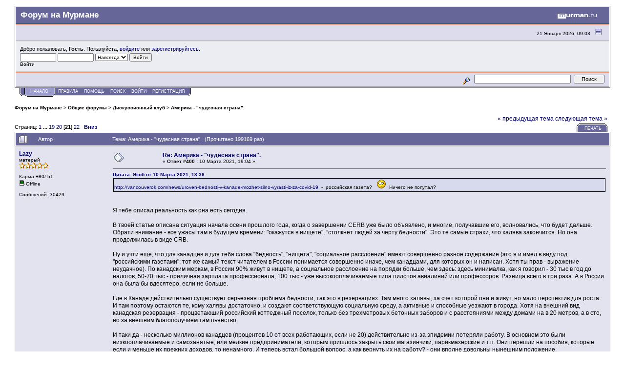

--- FILE ---
content_type: text/html; charset=windows-1251
request_url: https://forum.murman.ru/index.php?topic=41158.msg418419
body_size: 17101
content:
<!DOCTYPE html PUBLIC "-//W3C//DTD XHTML 1.0 Transitional//EN" "http://www.w3.org/TR/xhtml1/DTD/xhtml1-transitional.dtd">
<html xmlns="http://www.w3.org/1999/xhtml"><head>
	<meta http-equiv="Content-Type" content="text/html; charset=windows-1251" />
	<meta name="description" content="Америка - &quot;чудесная страна&quot;." />
	<meta name="keywords" content="PHP, MySQL, bulletin, board, free, open, source, smf, simple, machines, forum" />
	<script language="JavaScript" type="text/javascript" src="//forum.murman.ru/Themes/default/script.js?rc3"></script>
	<script language="JavaScript" type="text/javascript"><!-- // --><![CDATA[
		var smf_theme_url = "//forum.murman.ru/Themes/murman";
		var smf_images_url = "//forum.murman.ru/Themes/murman/images";
		var smf_scripturl = "https://forum.murman.ru/index.php?PHPSESSID=igk8qhu9r8uifcqch4j75ehn51&amp;";
	// ]]></script>
	<title>Америка - &quot;чудесная страна&quot;.. Форумы Мурманска и Мурманской области</title>
	<link rel="stylesheet" type="text/css" href="//forum.murman.ru/Themes/murman/style.css?rc3" />
	<link rel="stylesheet" type="text/css" href="//forum.murman.ru/Themes/default/print.css?rc3" media="print" />
	<link rel="help" href="https://forum.murman.ru/index.php?PHPSESSID=igk8qhu9r8uifcqch4j75ehn51&amp;action=help" target="_blank" />
	<link rel="search" href="https://forum.murman.ru/index.php?PHPSESSID=igk8qhu9r8uifcqch4j75ehn51&amp;action=search" />
	<link rel="contents" href="https://forum.murman.ru/index.php?PHPSESSID=igk8qhu9r8uifcqch4j75ehn51&amp;" />
	<link rel="alternate" type="application/rss+xml" title="Форум на Мурмане - RSS" href="https://forum.murman.ru/index.php?PHPSESSID=igk8qhu9r8uifcqch4j75ehn51&amp;type=rss;action=.xml" />
	<link rel="prev" href="https://forum.murman.ru/index.php?PHPSESSID=igk8qhu9r8uifcqch4j75ehn51&amp;topic=41158.0;prev_next=prev" />
	<link rel="next" href="https://forum.murman.ru/index.php?PHPSESSID=igk8qhu9r8uifcqch4j75ehn51&amp;topic=41158.0;prev_next=next" />
	<link rel="index" href="https://forum.murman.ru/index.php?PHPSESSID=igk8qhu9r8uifcqch4j75ehn51&amp;board=4.0" /><meta http-equiv="X-UA-Compatible" content="IE=EmulateIE7" />

	<script language="JavaScript" type="text/javascript"><!-- // --><![CDATA[
		var current_header = false;

		function shrinkHeader(mode)
		{
			document.cookie = "upshrink=" + (mode ? 1 : 0);
			document.getElementById("upshrink").src = smf_images_url + (mode ? "/upshrink2.gif" : "/upshrink.gif");

			document.getElementById("upshrinkHeader").style.display = mode ? "none" : "";
			document.getElementById("upshrinkHeader2").style.display = mode ? "none" : "";

			current_header = mode;
		}
	// ]]></script>
		<script language="JavaScript" type="text/javascript"><!-- // --><![CDATA[
			var current_header_ic = false;

			function shrinkHeaderIC(mode)
			{
				document.cookie = "upshrinkIC=" + (mode ? 1 : 0);
				document.getElementById("upshrink_ic").src = smf_images_url + (mode ? "/expand.gif" : "/collapse.gif");

				document.getElementById("upshrinkHeaderIC").style.display = mode ? "none" : "";

				current_header_ic = mode;
			}
		// ]]></script>
</head>
<body>
	<div class="tborder" >
		<table width="100%" cellpadding="0" cellspacing="0" border="0">
			<tr>
				<td class="catbg" height="32">
					<span style="font-family: Verdana, sans-serif; font-size: 140%; ">Форум на Мурмане</span>
				</td>
				<td align="right" class="catbg">
					<a href="http://www.murman.ru"><img src="//forum.murman.ru/Themes/murman/images/smflogo.gif" style="margin: 2px;" alt="" /></a>
				</td>
			</tr>
		</table>
		<table width="100%" cellpadding="0" cellspacing="0" border="0" >
			<tr>
				<td class="titlebg2" height="32" align="right">
					<span class="smalltext">21 Января 2026, 09:03</span>
					<a href="#" onclick="shrinkHeader(!current_header); return false;"><img id="upshrink" src="//forum.murman.ru/Themes/murman/images/upshrink.gif" alt="*" title="Свернуть/Развернуть." align="bottom" style="margin: 0 1ex;" /></a>
				</td>
			</tr>
			<tr id="upshrinkHeader">
				<td valign="top" colspan="2">
					<table width="100%" class="bordercolor" cellpadding="8" cellspacing="1" border="0" style="margin-top: 1px;">
						<tr>
							<td colspan="2" width="100%" valign="top" class="windowbg2"><span class="middletext">Добро пожаловать, <b>Гость</b>. Пожалуйста, <a href="https://forum.murman.ru/index.php?PHPSESSID=igk8qhu9r8uifcqch4j75ehn51&amp;action=login">войдите</a> или <a href="https://forum.murman.ru/index.php?PHPSESSID=igk8qhu9r8uifcqch4j75ehn51&amp;action=register">зарегистрируйтесь</a>.				</span>
								<script language="JavaScript" type="text/javascript" src="//forum.murman.ru/Themes/default/sha1.js"></script>

								<form action="https://forum.murman.ru/index.php?PHPSESSID=igk8qhu9r8uifcqch4j75ehn51&amp;action=login2" method="post" accept-charset="windows-1251" class="middletext" style="margin: 3px 1ex 1px 0;" onsubmit="hashLoginPassword(this, 'f8eff231c6a373a84ee70441261e3879');">
									<input type="text" name="user" size="10" /> <input type="password" name="passwrd" size="10" />
									<select name="cookielength">
										<option value="60">1 час</option>
										<option value="1440">1 день</option>
										<option value="10080">1 неделя</option>
										<option value="43200">1 месяц</option>
										<option value="-1" selected="selected">Навсегда</option>
									</select>
									<input type="submit" value="Войти" /><br />
									<span class="middletext">Войти</span>
									<input type="hidden" name="hash_passwrd" value="" />
								</form>
							</td>
						</tr>
					</table>
				</td>
			</tr>
		</table>
		<table id="upshrinkHeader2" width="100%" cellpadding="4" cellspacing="0" border="0">
			<tr>
				<td width="90%" class="titlebg2" style="padding-left:380px;">
					<!-- span class="smalltext"><b>Новости</b>: </span -->
					<!-- a href="http://euro2016.murman.ru/"><img src="http://www.murman.ru/images/banners/euro16-660.png" style="border: 0;" alt="Чемпионат Европы 2015 Франция" /></a -->
				</td>
				<td class="titlebg2" align="right" nowrap="nowrap" valign="top">
					<form action="https://forum.murman.ru/index.php?PHPSESSID=igk8qhu9r8uifcqch4j75ehn51&amp;action=search2" method="post" accept-charset="windows-1251" style="margin: 0;">
						<a href="https://forum.murman.ru/index.php?PHPSESSID=igk8qhu9r8uifcqch4j75ehn51&amp;action=search;advanced"><img src="//forum.murman.ru/Themes/murman/images/filter.gif" align="middle" style="margin: 0 1ex;" alt="" /></a>
						<input type="text" name="search" value="" style="width: 190px;" />&nbsp;
						<input type="submit" name="submit" value="Поиск" style="width: 11ex;" />
						<input type="hidden" name="advanced" value="0" />
						<input type="hidden" name="topic" value="41158" />
					</form>
				</td>
			</tr>
		</table>
	</div>
			<table cellpadding="0" cellspacing="0" border="0" style="margin-left: 10px;">
				<tr>
					<td class="maintab_first">&nbsp;</td><td class="maintab_active_first">&nbsp;</td>
				<td valign="top" class="maintab_active_back">
					<a href="https://forum.murman.ru/index.php?PHPSESSID=igk8qhu9r8uifcqch4j75ehn51&amp;">Начало</a>
				</td><td class="maintab_active_last">&nbsp;</td>
				<td valign="top" class="maintab_back">
					<a href="https://forum.murman.ru/index.php?PHPSESSID=igk8qhu9r8uifcqch4j75ehn51&amp;topic=11018.0">ПРАВИЛА</a>
				</td>
				<td valign="top" class="maintab_back">
					<a href="https://forum.murman.ru/index.php?PHPSESSID=igk8qhu9r8uifcqch4j75ehn51&amp;action=help">Помощь</a>
				</td>
				<td valign="top" class="maintab_back">
					<a href="https://forum.murman.ru/index.php?PHPSESSID=igk8qhu9r8uifcqch4j75ehn51&amp;action=search">Поиск</a>
				</td>
				<td valign="top" class="maintab_back">
					<a href="https://forum.murman.ru/index.php?PHPSESSID=igk8qhu9r8uifcqch4j75ehn51&amp;action=login">Войти</a>
				</td>
				<td valign="top" class="maintab_back">
					<a href="https://forum.murman.ru/index.php?PHPSESSID=igk8qhu9r8uifcqch4j75ehn51&amp;action=register">Регистрация</a>
				</td>
				<td class="maintab_last">&nbsp;</td>
			</tr>
		</table><div id="bodyarea" style="padding: 1ex 0px 2ex 0px;">
<a name="top"></a>
<a name="msg418101"></a>
<div><div class="nav" style="font-size: smaller; margin-bottom: 2ex; margin-top: 2ex;"><b><a href="https://forum.murman.ru/index.php?PHPSESSID=igk8qhu9r8uifcqch4j75ehn51&amp;" class="nav">Форум на Мурмане</a></b>&nbsp;>&nbsp;<b><a href="https://forum.murman.ru/index.php?PHPSESSID=igk8qhu9r8uifcqch4j75ehn51&amp;#1" class="nav">Общие форумы</a></b>&nbsp;>&nbsp;<b><a href="https://forum.murman.ru/index.php?PHPSESSID=igk8qhu9r8uifcqch4j75ehn51&amp;board=4.0" class="nav">Дискуссионный клуб</a></b>&nbsp;>&nbsp;<b><a href="https://forum.murman.ru/index.php?PHPSESSID=igk8qhu9r8uifcqch4j75ehn51&amp;topic=41158.0" class="nav">Америка - &quot;чудесная страна&quot;.</a></b></div></div>
<table width="100%" cellpadding="0" cellspacing="0" border="0">
	<tr>
		<td class="middletext" valign="bottom" style="padding-bottom: 4px;">Страниц: <a class="navPages" href="https://forum.murman.ru/index.php?PHPSESSID=igk8qhu9r8uifcqch4j75ehn51&amp;topic=41158.0">1</a> <span style="font-weight: bold;" onclick="expandPages(this, 'https://forum.murman.ru/index.php?topic=41158.%d', 20, 360, 20);" onmouseover="this.style.cursor='pointer';"> ... </span><a class="navPages" href="https://forum.murman.ru/index.php?PHPSESSID=igk8qhu9r8uifcqch4j75ehn51&amp;topic=41158.360">19</a> <a class="navPages" href="https://forum.murman.ru/index.php?PHPSESSID=igk8qhu9r8uifcqch4j75ehn51&amp;topic=41158.380">20</a> [<b>21</b>] <a class="navPages" href="https://forum.murman.ru/index.php?PHPSESSID=igk8qhu9r8uifcqch4j75ehn51&amp;topic=41158.420">22</a>   &nbsp;&nbsp;<a href="#lastPost"><b>Вниз</b></a></td>
		<td align="right" style="padding-right: 1ex;">
			<div class="nav" style="margin-bottom: 2px;"> <a href="https://forum.murman.ru/index.php?PHPSESSID=igk8qhu9r8uifcqch4j75ehn51&amp;topic=41158.0;prev_next=prev#new">&laquo; предыдущая тема</a> <a href="https://forum.murman.ru/index.php?PHPSESSID=igk8qhu9r8uifcqch4j75ehn51&amp;topic=41158.0;prev_next=next#new">следующая тема &raquo;</a></div>
			<table cellpadding="0" cellspacing="0">
				<tr>
					
		<td class="mirrortab_first">&nbsp;</td>
		<td class="mirrortab_back"><a href="https://forum.murman.ru/index.php?PHPSESSID=igk8qhu9r8uifcqch4j75ehn51&amp;action=printpage;topic=41158.0" target="_blank">Печать</a></td>
		<td class="mirrortab_last">&nbsp;</td>
				</tr>
			</table>
		</td>
	</tr>
</table>
<table width="100%" cellpadding="3" cellspacing="0" border="0" class="tborder" style="border-bottom: 0;">
		<tr class="catbg3">
				<td valign="middle" width="2%" style="padding-left: 6px;">
						<img src="//forum.murman.ru/Themes/murman/images/topic/veryhot_post.gif" align="bottom" alt="" />
				</td>
				<td width="13%"> Автор</td>
				<td valign="middle" width="85%" style="padding-left: 6px;" id="top_subject">
						Тема: Америка - &quot;чудесная страна&quot;. &nbsp;(Прочитано 199169 раз)
				</td>
		</tr>
</table>
<form action="https://forum.murman.ru/index.php?PHPSESSID=igk8qhu9r8uifcqch4j75ehn51&amp;action=quickmod2;topic=41158.400" method="post" accept-charset="windows-1251" name="quickModForm" id="quickModForm" style="margin: 0;" onsubmit="return in_edit_mode == 1 ? modify_save('f8eff231c6a373a84ee70441261e3879') : confirm('Вы уверены?');">
<table cellpadding="0" cellspacing="0" border="0" width="100%" class="bordercolor">
	<tr><td style="padding: 1px 1px 0 1px;">
		<table width="100%" cellpadding="3" cellspacing="0" border="0">
			<tr><td class="windowbg">
				<table width="100%" cellpadding="5" cellspacing="0" style="table-layout: fixed;">
					<tr>
						<td valign="top" width="16%" rowspan="2" style="overflow: hidden;">
							 <b><a href="javascript:void(0)" onClick="quickReplyCollapsed=1;swapQuickReply();replaceText('[b]Lazy[/b],', document.postmodify.message);">Lazy</a></b>
							<div class="smalltext">
								матерый<br />
								<img src="//forum.murman.ru/Themes/murman/images/star.gif" alt="*" border="0" /><img src="//forum.murman.ru/Themes/murman/images/star.gif" alt="*" border="0" /><img src="//forum.murman.ru/Themes/murman/images/star.gif" alt="*" border="0" /><img src="//forum.murman.ru/Themes/murman/images/star.gif" alt="*" border="0" /><img src="//forum.murman.ru/Themes/murman/images/star.gif" alt="*" border="0" /><br />
								<br />
								Карма +80/-51<br />
								<img src="//forum.murman.ru/Themes/murman/images/useroff.gif" alt="Offline" border="0" style="margin-top: 2px;" /><span class="smalltext"> Offline</span><br /><br />
								Сообщений: 30429<br />
								<br />
								
								
								
								
		
				<br />
							</div>
						</td>
						<td valign="top" width="85%" height="100%">
							<table width="100%" border="0"><tr>
								<td valign="middle"><a href="https://forum.murman.ru/index.php?PHPSESSID=igk8qhu9r8uifcqch4j75ehn51&amp;topic=41158.msg418101#msg418101"><img src="//forum.murman.ru/Themes/murman/images/post/xx.gif" alt="" border="0" /></a></td>
								<td valign="middle">
									<div style="font-weight: bold;" id="subject_418101">
										<a href="https://forum.murman.ru/index.php?PHPSESSID=igk8qhu9r8uifcqch4j75ehn51&amp;topic=41158.msg418101#msg418101">Re: Америка - &quot;чудесная страна&quot;.</a>
									</div>
									<div class="smalltext">&#171; <b>Ответ #400 :</b> 10 Марта 2021, 19:04 &#187;</div></td>
								<td align="right" valign="bottom" height="20" style="font-size: smaller;">
								</td>
							</tr></table>
							<hr width="100%" size="1" class="hrcolor" />
							<div class="post"><div class="quoteheader"><a href="https://forum.murman.ru/index.php?PHPSESSID=igk8qhu9r8uifcqch4j75ehn51&amp;topic=41158.msg418084#msg418084">Цитата: Якоб от 10 Марта 2021, 13:36</a></div><div class="quote"><a href="http://vancouverok.com/news/uroven-bednosti-v-kanade-mozhet-silno-vyrasti-iz-za-covid-19" target="_blank">http://vancouverok.com/news/uroven-bednosti-v-kanade-mozhet-silno-vyrasti-iz-za-covid-19</a> &nbsp;- &nbsp;российская газета? &nbsp; <img src="//forum.murman.ru/Smileys/ipb/shocked.gif" alt="" border="0" /> &nbsp;Ничего не попутал? <br /></div><br /><br />Я тебе описал реальность как она есть сегодня. <br /><br />В твоей статье описана ситуация начала осени прошлого года, когда о завершении CERB уже было объявлено, и многие, получавшие его, волновались, что будет дальше. Обрати внимание - все ужасы там в будущем времени: &quot;окажутся в нищете&quot;, ”столкнет людей за черту бедности&quot;. Это те самые страхи, что халява закончится. Но она продолжилась в виде CRB.<br /><br />Ну и учти еще, что для канадцев и для тебя слова &quot;бедность&quot;, &quot;нищета&quot;, &quot;социальное расслоение&quot; имеют совершенно разное содержание (это я и имел в виду под &quot;российскими газетами&quot;: тот же самый текст читателем в России понимается совершенно иначе, чем канадцами, для которых он и написан. Хотя ты прав - выражение неудачное). По канадским меркам, в России 90% живут в нищете, а социальное расслоение на порядки больше, чем здесь: здесь минималка, как я говорил - 30 тыс в год до налогов, 50-70 тыс - приличная зарплата профессионала, 100 тыс - уже высокооплачиваемые типа пилотов авиалиний или профессоров. Разница всего в три раза. А в России она была бы вдесятеро, если не больше.<br /><br />Где в Канаде действительно существует серьезная проблема бедности, так это в резервациях. Там много халявы, за счет которой они и живут, но мало перспектив для роста. И там поэтому остаются те, кому халявы достаточно, и создают соответствующую социальную среду, а активные и способные уезжают в города. Хотя на внешний вид канадская резервация - процветаюший российский коттеджный поселок, только без трехметровых бетонных заборов и с расстояниями между домами на в 20 метров, а в сто, но за внешним благополучием там пьянство.<br /><br />И таки да - несколько миллионов канадцев (процентов 10 от всех работающих, если не 20) действительно из-за эпидемии потеряли работу. В основном это были низкооплачиваемые и самозанятые, или мелкие предприниматели, которым пришлось закрыть свои магазинчики, парикмахерские и т.п. Они перешли на пособия, которые если и меньше их прежних доходов, то ненамного. И теперь встал большой вопрос, а как вернуть их на работу? - они вполне довольны нынешним положение.</div>
						</td>
					</tr>
					<tr>
						<td valign="bottom" class="smalltext" width="85%">
							<table width="100%" border="0" style="table-layout: fixed;"><tr>
								<td colspan="2" class="smalltext" width="100%">
								</td>
							</tr><tr>
								<td valign="bottom" class="smalltext" id="modified_418101">
									&#171; <i>Последнее редактирование: 10 Марта 2021, 19:08 от Lazy</i> &#187;
								</td>
								<td align="right" valign="bottom" class="smalltext">
									<img src="//forum.murman.ru/Themes/murman/images/ip.gif" alt="" border="0" />
									Записан
								</td>
							</tr></table>
						</td>
					</tr>
				</table>
			</td></tr>
		</table>
	</td></tr>
	<tr><td style="padding: 1px 1px 0 1px;">
		<a name="msg418119"></a>
		<table width="100%" cellpadding="3" cellspacing="0" border="0">
			<tr><td class="windowbg2">
				<table width="100%" cellpadding="5" cellspacing="0" style="table-layout: fixed;">
					<tr>
						<td valign="top" width="16%" rowspan="2" style="overflow: hidden;">
							 <b><a href="javascript:void(0)" onClick="quickReplyCollapsed=1;swapQuickReply();replaceText('[b]Якоб[/b],', document.postmodify.message);">Якоб</a></b>
							<div class="smalltext">
								матерый<br />
								<img src="//forum.murman.ru/Themes/murman/images/star.gif" alt="*" border="0" /><img src="//forum.murman.ru/Themes/murman/images/star.gif" alt="*" border="0" /><img src="//forum.murman.ru/Themes/murman/images/star.gif" alt="*" border="0" /><img src="//forum.murman.ru/Themes/murman/images/star.gif" alt="*" border="0" /><img src="//forum.murman.ru/Themes/murman/images/star.gif" alt="*" border="0" /><br />
								<br />
								Карма +4/-5<br />
								<img src="//forum.murman.ru/Themes/murman/images/useroff.gif" alt="Offline" border="0" style="margin-top: 2px;" /><span class="smalltext"> Offline</span><br /><br />
								Сообщений: 2069<br />
								<br />
								
								
								
								
		
				<br />
							</div>
						</td>
						<td valign="top" width="85%" height="100%">
							<table width="100%" border="0"><tr>
								<td valign="middle"><a href="https://forum.murman.ru/index.php?PHPSESSID=igk8qhu9r8uifcqch4j75ehn51&amp;topic=41158.msg418119#msg418119"><img src="//forum.murman.ru/Themes/murman/images/post/xx.gif" alt="" border="0" /></a></td>
								<td valign="middle">
									<div style="font-weight: bold;" id="subject_418119">
										<a href="https://forum.murman.ru/index.php?PHPSESSID=igk8qhu9r8uifcqch4j75ehn51&amp;topic=41158.msg418119#msg418119">Re: Америка - &quot;чудесная страна&quot;.</a>
									</div>
									<div class="smalltext">&#171; <b>Ответ #401 :</b> 10 Марта 2021, 22:32 &#187;</div></td>
								<td align="right" valign="bottom" height="20" style="font-size: smaller;">
								</td>
							</tr></table>
							<hr width="100%" size="1" class="hrcolor" />
							<div class="post"><div class="quoteheader"><a href="https://forum.murman.ru/index.php?PHPSESSID=igk8qhu9r8uifcqch4j75ehn51&amp;topic=41158.msg418101#msg418101">Цитата: Lazy от 10 Марта 2021, 19:04</a></div><div class="quote">Я тебе описал реальность как она есть сегодня. <br />&nbsp;<br /></div>Хочешь сказать, что мировой кризис вызванный пандемией никоим образом &nbsp;не отразился на экономике Канады? &nbsp;<img src="//forum.murman.ru/Smileys/ipb/laugh.gif" alt="" border="0" /> <img src="//forum.murman.ru/Smileys/ipb/laugh.gif" alt="" border="0" /> <img src="//forum.murman.ru/Smileys/ipb/laugh.gif" alt="" border="0" /><br />Твой финский соратник попытался играть в одни ворота, я же ему указал на то, что кризис отрицательно отразился на всех странах. Только и всего.<br />И не надо здесь истерить.&nbsp; <img src="//forum.murman.ru/Smileys/ipb/cheesy.gif" alt="" border="0" /></div>
						</td>
					</tr>
					<tr>
						<td valign="bottom" class="smalltext" width="85%">
							<table width="100%" border="0" style="table-layout: fixed;"><tr>
								<td colspan="2" class="smalltext" width="100%">
								</td>
							</tr><tr>
								<td valign="bottom" class="smalltext" id="modified_418119">
									&#171; <i>Последнее редактирование: 10 Марта 2021, 23:06 от Якоб</i> &#187;
								</td>
								<td align="right" valign="bottom" class="smalltext">
									<img src="//forum.murman.ru/Themes/murman/images/ip.gif" alt="" border="0" />
									Записан
								</td>
							</tr></table>
						</td>
					</tr>
				</table>
			</td></tr>
		</table>
	</td></tr>
	<tr><td style="padding: 1px 1px 0 1px;">
		<a name="msg418146"></a>
		<table width="100%" cellpadding="3" cellspacing="0" border="0">
			<tr><td class="windowbg">
				<table width="100%" cellpadding="5" cellspacing="0" style="table-layout: fixed;">
					<tr>
						<td valign="top" width="16%" rowspan="2" style="overflow: hidden;">
							 <b><a href="javascript:void(0)" onClick="quickReplyCollapsed=1;swapQuickReply();replaceText('[b]Chrome[/b],', document.postmodify.message);">Chrome</a></b>
							<div class="smalltext">
								матерый<br />
								<img src="//forum.murman.ru/Themes/murman/images/star.gif" alt="*" border="0" /><img src="//forum.murman.ru/Themes/murman/images/star.gif" alt="*" border="0" /><img src="//forum.murman.ru/Themes/murman/images/star.gif" alt="*" border="0" /><img src="//forum.murman.ru/Themes/murman/images/star.gif" alt="*" border="0" /><img src="//forum.murman.ru/Themes/murman/images/star.gif" alt="*" border="0" /><br />
								<br />
								Карма +7/-2<br />
								<img src="//forum.murman.ru/Themes/murman/images/useroff.gif" alt="Offline" border="0" style="margin-top: 2px;" /><span class="smalltext"> Offline</span><br /><br />
								Пол: <img src="//forum.murman.ru/Themes/murman/images/Male.gif" alt="Мужской" border="0" /><br />
								Расположение: Redania<br />
								Сообщений: 3252<br />
								<br />
								<div style="overflow: auto; width: 100%;"><img src="https://forum.murman.ru/index.php?PHPSESSID=igk8qhu9r8uifcqch4j75ehn51&amp;action=dlattach;attach=20563;type=avatar" alt="" class="avatar" border="0" /></div><br />
								загляни в будущее<br />
								<br />
								
								
								
								
		
				<br />
							</div>
						</td>
						<td valign="top" width="85%" height="100%">
							<table width="100%" border="0"><tr>
								<td valign="middle"><a href="https://forum.murman.ru/index.php?PHPSESSID=igk8qhu9r8uifcqch4j75ehn51&amp;topic=41158.msg418146#msg418146"><img src="//forum.murman.ru/Themes/murman/images/post/xx.gif" alt="" border="0" /></a></td>
								<td valign="middle">
									<div style="font-weight: bold;" id="subject_418146">
										<a href="https://forum.murman.ru/index.php?PHPSESSID=igk8qhu9r8uifcqch4j75ehn51&amp;topic=41158.msg418146#msg418146">Re: Америка - &quot;чудесная страна&quot;.</a>
									</div>
									<div class="smalltext">&#171; <b>Ответ #402 :</b> 11 Марта 2021, 20:20 &#187;</div></td>
								<td align="right" valign="bottom" height="20" style="font-size: smaller;">
								</td>
							</tr></table>
							<hr width="100%" size="1" class="hrcolor" />
							<div class="post"><div class="quoteheader"><a href="https://forum.murman.ru/index.php?PHPSESSID=igk8qhu9r8uifcqch4j75ehn51&amp;topic=41158.msg418095#msg418095">Цитата: finko от 10 Марта 2021, 15:57</a></div><div class="quote"> &nbsp; <b>А дочка Министра Иностранных Дел Российской Федерации &nbsp;Лаврова &nbsp; &nbsp;ГРАЖДАНКА США </b><br /></div><br />И что?</div>
						</td>
					</tr>
					<tr>
						<td valign="bottom" class="smalltext" width="85%">
							<table width="100%" border="0" style="table-layout: fixed;"><tr>
								<td colspan="2" class="smalltext" width="100%">
								</td>
							</tr><tr>
								<td valign="bottom" class="smalltext" id="modified_418146">
								</td>
								<td align="right" valign="bottom" class="smalltext">
									<img src="//forum.murman.ru/Themes/murman/images/ip.gif" alt="" border="0" />
									Записан
								</td>
							</tr></table>
							<hr width="100%" size="1" class="hrcolor" />
							<div class="signature">Never Fade Away</div>
						</td>
					</tr>
				</table>
			</td></tr>
		</table>
	</td></tr>
	<tr><td style="padding: 1px 1px 0 1px;">
		<a name="msg418148"></a>
		<table width="100%" cellpadding="3" cellspacing="0" border="0">
			<tr><td class="windowbg2">
				<table width="100%" cellpadding="5" cellspacing="0" style="table-layout: fixed;">
					<tr>
						<td valign="top" width="16%" rowspan="2" style="overflow: hidden;">
							 <b><a href="javascript:void(0)" onClick="quickReplyCollapsed=1;swapQuickReply();replaceText('[b]finko[/b],', document.postmodify.message);">finko</a></b>
							<div class="smalltext">
								суперучастник<br />
								<img src="//forum.murman.ru/Themes/murman/images/warnban.gif"/><font size="2" color="red">
			 Забанен</font><br />
								матерый<br />
								<img src="//forum.murman.ru/Themes/murman/images/star.gif" alt="*" border="0" /><img src="//forum.murman.ru/Themes/murman/images/star.gif" alt="*" border="0" /><img src="//forum.murman.ru/Themes/murman/images/star.gif" alt="*" border="0" /><img src="//forum.murman.ru/Themes/murman/images/star.gif" alt="*" border="0" /><img src="//forum.murman.ru/Themes/murman/images/star.gif" alt="*" border="0" /><br />
								<br />
								Карма +77/-106<br />
								<img src="//forum.murman.ru/Themes/murman/images/useroff.gif" alt="Offline" border="0" style="margin-top: 2px;" /><span class="smalltext"> Offline</span><br /><br />
								Сообщений: 30934<br />
								<br />
								
								
								
								
		
				<br />
							</div>
						</td>
						<td valign="top" width="85%" height="100%">
							<table width="100%" border="0"><tr>
								<td valign="middle"><a href="https://forum.murman.ru/index.php?PHPSESSID=igk8qhu9r8uifcqch4j75ehn51&amp;topic=41158.msg418148#msg418148"><img src="//forum.murman.ru/Themes/murman/images/post/xx.gif" alt="" border="0" /></a></td>
								<td valign="middle">
									<div style="font-weight: bold;" id="subject_418148">
										<a href="https://forum.murman.ru/index.php?PHPSESSID=igk8qhu9r8uifcqch4j75ehn51&amp;topic=41158.msg418148#msg418148">Re: Америка - &quot;чудесная страна&quot;.</a>
									</div>
									<div class="smalltext">&#171; <b>Ответ #403 :</b> 11 Марта 2021, 20:25 &#187;</div></td>
								<td align="right" valign="bottom" height="20" style="font-size: smaller;">
								</td>
							</tr></table>
							<hr width="100%" size="1" class="hrcolor" />
							<div class="post"><div class="quoteheader"><a href="https://forum.murman.ru/index.php?PHPSESSID=igk8qhu9r8uifcqch4j75ehn51&amp;topic=41158.msg418146#msg418146">Цитата: Chrome от 11 Марта 2021, 20:20</a></div><div class="quote">И что?<br /></div><br />&nbsp;&nbsp; По словам Якоба ,<br /><br />&nbsp;&nbsp;она вставляет ,, палки в колёса ,, Российской Федерации .<br /><br />&nbsp; &nbsp; Папика который&nbsp; США поносит&nbsp; <img src="//forum.murman.ru/Smileys/ipb/laugh.gif" alt="" border="0" /><br /><br />&nbsp;&nbsp;Наверно и его троюродный брат , который живёт в США <br />&nbsp;&nbsp;и с которым он через WhatsAPP общается каждый день <br /><br />&nbsp;&nbsp; или ночь &nbsp;?<br /><br />&nbsp;&nbsp; &nbsp; &nbsp; &nbsp; &nbsp; &nbsp; &nbsp; &nbsp; &nbsp; &nbsp; &nbsp; &nbsp; &nbsp; &nbsp; <img src="//forum.murman.ru/Smileys/ipb/cheesy.gif" alt="" border="0" /></div>
						</td>
					</tr>
					<tr>
						<td valign="bottom" class="smalltext" width="85%">
							<table width="100%" border="0" style="table-layout: fixed;"><tr>
								<td colspan="2" class="smalltext" width="100%">
								</td>
							</tr><tr>
								<td valign="bottom" class="smalltext" id="modified_418148">
								</td>
								<td align="right" valign="bottom" class="smalltext">
									<img src="//forum.murman.ru/Themes/murman/images/ip.gif" alt="" border="0" />
									Записан
								</td>
							</tr></table>
						</td>
					</tr>
				</table>
			</td></tr>
		</table>
	</td></tr>
	<tr><td style="padding: 1px 1px 0 1px;">
		<a name="msg418150"></a>
		<table width="100%" cellpadding="3" cellspacing="0" border="0">
			<tr><td class="windowbg">
				<table width="100%" cellpadding="5" cellspacing="0" style="table-layout: fixed;">
					<tr>
						<td valign="top" width="16%" rowspan="2" style="overflow: hidden;">
							 <b><a href="javascript:void(0)" onClick="quickReplyCollapsed=1;swapQuickReply();replaceText('[b]Chrome[/b],', document.postmodify.message);">Chrome</a></b>
							<div class="smalltext">
								матерый<br />
								<img src="//forum.murman.ru/Themes/murman/images/star.gif" alt="*" border="0" /><img src="//forum.murman.ru/Themes/murman/images/star.gif" alt="*" border="0" /><img src="//forum.murman.ru/Themes/murman/images/star.gif" alt="*" border="0" /><img src="//forum.murman.ru/Themes/murman/images/star.gif" alt="*" border="0" /><img src="//forum.murman.ru/Themes/murman/images/star.gif" alt="*" border="0" /><br />
								<br />
								Карма +7/-2<br />
								<img src="//forum.murman.ru/Themes/murman/images/useroff.gif" alt="Offline" border="0" style="margin-top: 2px;" /><span class="smalltext"> Offline</span><br /><br />
								Пол: <img src="//forum.murman.ru/Themes/murman/images/Male.gif" alt="Мужской" border="0" /><br />
								Расположение: Redania<br />
								Сообщений: 3252<br />
								<br />
								<div style="overflow: auto; width: 100%;"><img src="https://forum.murman.ru/index.php?PHPSESSID=igk8qhu9r8uifcqch4j75ehn51&amp;action=dlattach;attach=20563;type=avatar" alt="" class="avatar" border="0" /></div><br />
								загляни в будущее<br />
								<br />
								
								
								
								
		
				<br />
							</div>
						</td>
						<td valign="top" width="85%" height="100%">
							<table width="100%" border="0"><tr>
								<td valign="middle"><a href="https://forum.murman.ru/index.php?PHPSESSID=igk8qhu9r8uifcqch4j75ehn51&amp;topic=41158.msg418150#msg418150"><img src="//forum.murman.ru/Themes/murman/images/post/xx.gif" alt="" border="0" /></a></td>
								<td valign="middle">
									<div style="font-weight: bold;" id="subject_418150">
										<a href="https://forum.murman.ru/index.php?PHPSESSID=igk8qhu9r8uifcqch4j75ehn51&amp;topic=41158.msg418150#msg418150">Re: Америка - &quot;чудесная страна&quot;.</a>
									</div>
									<div class="smalltext">&#171; <b>Ответ #404 :</b> 11 Марта 2021, 20:39 &#187;</div></td>
								<td align="right" valign="bottom" height="20" style="font-size: smaller;">
								</td>
							</tr></table>
							<hr width="100%" size="1" class="hrcolor" />
							<div class="post"><div class="quoteheader"><a href="https://forum.murman.ru/index.php?PHPSESSID=igk8qhu9r8uifcqch4j75ehn51&amp;topic=41158.msg418148#msg418148">Цитата: finko от 11 Марта 2021, 20:25</a></div><div class="quote"> &nbsp; По словам Якоба ,<br /><br />&nbsp;&nbsp;она вставляет ,, палки в колёса ,, Российской Федерации .<br /></div><br />А как? Трамп и Путин не раз встречались. Но это никак не повлияло на них.</div>
						</td>
					</tr>
					<tr>
						<td valign="bottom" class="smalltext" width="85%">
							<table width="100%" border="0" style="table-layout: fixed;"><tr>
								<td colspan="2" class="smalltext" width="100%">
								</td>
							</tr><tr>
								<td valign="bottom" class="smalltext" id="modified_418150">
								</td>
								<td align="right" valign="bottom" class="smalltext">
									<img src="//forum.murman.ru/Themes/murman/images/ip.gif" alt="" border="0" />
									Записан
								</td>
							</tr></table>
							<hr width="100%" size="1" class="hrcolor" />
							<div class="signature">Never Fade Away</div>
						</td>
					</tr>
				</table>
			</td></tr>
		</table>
	</td></tr>
	<tr><td style="padding: 1px 1px 0 1px;">
		<a name="msg418153"></a>
		<table width="100%" cellpadding="3" cellspacing="0" border="0">
			<tr><td class="windowbg2">
				<table width="100%" cellpadding="5" cellspacing="0" style="table-layout: fixed;">
					<tr>
						<td valign="top" width="16%" rowspan="2" style="overflow: hidden;">
							 <b><a href="javascript:void(0)" onClick="quickReplyCollapsed=1;swapQuickReply();replaceText('[b]Lazy[/b],', document.postmodify.message);">Lazy</a></b>
							<div class="smalltext">
								матерый<br />
								<img src="//forum.murman.ru/Themes/murman/images/star.gif" alt="*" border="0" /><img src="//forum.murman.ru/Themes/murman/images/star.gif" alt="*" border="0" /><img src="//forum.murman.ru/Themes/murman/images/star.gif" alt="*" border="0" /><img src="//forum.murman.ru/Themes/murman/images/star.gif" alt="*" border="0" /><img src="//forum.murman.ru/Themes/murman/images/star.gif" alt="*" border="0" /><br />
								<br />
								Карма +80/-51<br />
								<img src="//forum.murman.ru/Themes/murman/images/useroff.gif" alt="Offline" border="0" style="margin-top: 2px;" /><span class="smalltext"> Offline</span><br /><br />
								Сообщений: 30429<br />
								<br />
								
								
								
								
		
				<br />
							</div>
						</td>
						<td valign="top" width="85%" height="100%">
							<table width="100%" border="0"><tr>
								<td valign="middle"><a href="https://forum.murman.ru/index.php?PHPSESSID=igk8qhu9r8uifcqch4j75ehn51&amp;topic=41158.msg418153#msg418153"><img src="//forum.murman.ru/Themes/murman/images/post/xx.gif" alt="" border="0" /></a></td>
								<td valign="middle">
									<div style="font-weight: bold;" id="subject_418153">
										<a href="https://forum.murman.ru/index.php?PHPSESSID=igk8qhu9r8uifcqch4j75ehn51&amp;topic=41158.msg418153#msg418153">Re: Америка - &quot;чудесная страна&quot;.</a>
									</div>
									<div class="smalltext">&#171; <b>Ответ #405 :</b> 12 Марта 2021, 02:37 &#187;</div></td>
								<td align="right" valign="bottom" height="20" style="font-size: smaller;">
								</td>
							</tr></table>
							<hr width="100%" size="1" class="hrcolor" />
							<div class="post"><div class="quoteheader"><a href="https://forum.murman.ru/index.php?PHPSESSID=igk8qhu9r8uifcqch4j75ehn51&amp;topic=41158.msg418119#msg418119">Цитата: Якоб от 10 Марта 2021, 22:32</a></div><div class="quote">Хочешь сказать, что мировой кризис вызванный пандемией никоим образом &nbsp;не отразился на экономике Канады? &nbsp;<img src="//forum.murman.ru/Smileys/ipb/laugh.gif" alt="" border="0" /> <img src="//forum.murman.ru/Smileys/ipb/laugh.gif" alt="" border="0" /> <img src="//forum.murman.ru/Smileys/ipb/laugh.gif" alt="" border="0" /><br /></div><br />Ты про экономику или про доходы населения?<br /><br />Антикризисные меры правительства Канады привели к тому, что у значительной части населения - причем в основном как раз низкооплачиваемой - доходы ВЫРОСЛИ. А экономика формально да, упала. Уровень занятости значительно снизился, ВВП тоже. Но вот биржевые индексы наоборот выросли: предполагают, что значительная часть &quot;ковидных&quot; денег пошла туда. К примеру, мой напарник на работе - молодой индус - тоже играет на бирже через свой смартфомн и регулярно мне рассказывает, на сколько он обогатился или разорился за последние дни. Пока в целом он в выигрыше.<br /><br />А на моей жизни ковид-кризис отразился в том, что некоторые мелкие сервисы - типа ТО для велосипеда - стали менее доступными: для избежания скопления народа они нынче работают по записи. Ну и путешествия закрылись - вот это самая серьезная для меня потеря. А по деньгам я только выиграл: тот десяток тысяч в год, что шел на поездки по миру, теперь отправляется в &quot;кубышку&quot;: играть на бирже мне лень.<br /><br />И цены, на удивление, практически не выросли. В отличие от прошлых лет, рент квартиры в этом году остался тем же (раньше рос на 1-2% в год). Бензин как был в диапазоне 1.00 - 1.30 все мои годы в Канаде, так и сегодня 1.15 за литр. Городской транспорт за 10 лет подорожал на... процентов 10, кажется? Был ЕМНИП 2.90 за поездку с любым количеством пересадок, а теперь 3.25 за 2 часа катаний - немножко изменили принцип оплаты. Причем последний раз цены повышали года 4 назад. Продукты тоже по тем же ценам: средний мой чек (покупаю, сколько могу унести) по-прежнему где-то между 50 и 80 долларами.<br /><br />Сахар, кстати, который в России даже Путину пришлось лично останавливать, здесь как был 2 доллара за 2-кг пакет все мои годы тут, так и остается. И с чего вдруг он у вас рванул? Великой России - великие цены?<br /><br /><br />А снижение ВВП при сохранении того же уровня жизни означает, по-моему, что бОльшая часть потерявших работу на самом деле занималась ничем: искусственно созданные рабочие места, чтобы &quot;поддержать занятость&quot;. На мой взгляд, давно пора отбрасывать эту идеологию и вместо заставления людей переливать из пустого в порожнее 40 часов в неделю существенно сокращать продолжительность рабочего времени. Количество реальных производимых благ, как показывает корона-кризис, от ликвидации таких бессмысленных рабочих мест не изменится.</div>
						</td>
					</tr>
					<tr>
						<td valign="bottom" class="smalltext" width="85%">
							<table width="100%" border="0" style="table-layout: fixed;"><tr>
								<td colspan="2" class="smalltext" width="100%">
								</td>
							</tr><tr>
								<td valign="bottom" class="smalltext" id="modified_418153">
									&#171; <i>Последнее редактирование: 12 Марта 2021, 02:42 от Lazy</i> &#187;
								</td>
								<td align="right" valign="bottom" class="smalltext">
									<img src="//forum.murman.ru/Themes/murman/images/ip.gif" alt="" border="0" />
									Записан
								</td>
							</tr></table>
						</td>
					</tr>
				</table>
			</td></tr>
		</table>
	</td></tr>
	<tr><td style="padding: 1px 1px 0 1px;">
		<a name="msg418163"></a>
		<table width="100%" cellpadding="3" cellspacing="0" border="0">
			<tr><td class="windowbg">
				<table width="100%" cellpadding="5" cellspacing="0" style="table-layout: fixed;">
					<tr>
						<td valign="top" width="16%" rowspan="2" style="overflow: hidden;">
							 <b><a href="javascript:void(0)" onClick="quickReplyCollapsed=1;swapQuickReply();replaceText('[b]Якоб[/b],', document.postmodify.message);">Якоб</a></b>
							<div class="smalltext">
								матерый<br />
								<img src="//forum.murman.ru/Themes/murman/images/star.gif" alt="*" border="0" /><img src="//forum.murman.ru/Themes/murman/images/star.gif" alt="*" border="0" /><img src="//forum.murman.ru/Themes/murman/images/star.gif" alt="*" border="0" /><img src="//forum.murman.ru/Themes/murman/images/star.gif" alt="*" border="0" /><img src="//forum.murman.ru/Themes/murman/images/star.gif" alt="*" border="0" /><br />
								<br />
								Карма +4/-5<br />
								<img src="//forum.murman.ru/Themes/murman/images/useroff.gif" alt="Offline" border="0" style="margin-top: 2px;" /><span class="smalltext"> Offline</span><br /><br />
								Сообщений: 2069<br />
								<br />
								
								
								
								
		
				<br />
							</div>
						</td>
						<td valign="top" width="85%" height="100%">
							<table width="100%" border="0"><tr>
								<td valign="middle"><a href="https://forum.murman.ru/index.php?PHPSESSID=igk8qhu9r8uifcqch4j75ehn51&amp;topic=41158.msg418163#msg418163"><img src="//forum.murman.ru/Themes/murman/images/post/xx.gif" alt="" border="0" /></a></td>
								<td valign="middle">
									<div style="font-weight: bold;" id="subject_418163">
										<a href="https://forum.murman.ru/index.php?PHPSESSID=igk8qhu9r8uifcqch4j75ehn51&amp;topic=41158.msg418163#msg418163">Re: Америка - &quot;чудесная страна&quot;.</a>
									</div>
									<div class="smalltext">&#171; <b>Ответ #406 :</b> 12 Марта 2021, 15:11 &#187;</div></td>
								<td align="right" valign="bottom" height="20" style="font-size: smaller;">
								</td>
							</tr></table>
							<hr width="100%" size="1" class="hrcolor" />
							<div class="post"><div class="quoteheader"><a href="https://forum.murman.ru/index.php?PHPSESSID=igk8qhu9r8uifcqch4j75ehn51&amp;topic=41158.msg418153#msg418153">Цитата: Lazy от 12 Марта 2021, 02:37</a></div><div class="quote">Ты про экономику или про доходы населения?<br /><br /><br /></div>Одно тесно связано с другим. А все эти ваши канадско-американские &quot;антикризисные меры&quot; - бестолковое разбазаривание бюджета, и не на долго! Ты экономику в ВУЗе изучал, или &quot;слушал&quot;?&nbsp; <img src="//forum.murman.ru/Smileys/ipb/cheesy.gif" alt="" border="0" /></div>
						</td>
					</tr>
					<tr>
						<td valign="bottom" class="smalltext" width="85%">
							<table width="100%" border="0" style="table-layout: fixed;"><tr>
								<td colspan="2" class="smalltext" width="100%">
								</td>
							</tr><tr>
								<td valign="bottom" class="smalltext" id="modified_418163">
								</td>
								<td align="right" valign="bottom" class="smalltext">
									<img src="//forum.murman.ru/Themes/murman/images/ip.gif" alt="" border="0" />
									Записан
								</td>
							</tr></table>
						</td>
					</tr>
				</table>
			</td></tr>
		</table>
	</td></tr>
	<tr><td style="padding: 1px 1px 0 1px;">
		<a name="msg418169"></a>
		<table width="100%" cellpadding="3" cellspacing="0" border="0">
			<tr><td class="windowbg2">
				<table width="100%" cellpadding="5" cellspacing="0" style="table-layout: fixed;">
					<tr>
						<td valign="top" width="16%" rowspan="2" style="overflow: hidden;">
							 <b><a href="javascript:void(0)" onClick="quickReplyCollapsed=1;swapQuickReply();replaceText('[b]finko[/b],', document.postmodify.message);">finko</a></b>
							<div class="smalltext">
								суперучастник<br />
								<img src="//forum.murman.ru/Themes/murman/images/warnban.gif"/><font size="2" color="red">
			 Забанен</font><br />
								матерый<br />
								<img src="//forum.murman.ru/Themes/murman/images/star.gif" alt="*" border="0" /><img src="//forum.murman.ru/Themes/murman/images/star.gif" alt="*" border="0" /><img src="//forum.murman.ru/Themes/murman/images/star.gif" alt="*" border="0" /><img src="//forum.murman.ru/Themes/murman/images/star.gif" alt="*" border="0" /><img src="//forum.murman.ru/Themes/murman/images/star.gif" alt="*" border="0" /><br />
								<br />
								Карма +77/-106<br />
								<img src="//forum.murman.ru/Themes/murman/images/useroff.gif" alt="Offline" border="0" style="margin-top: 2px;" /><span class="smalltext"> Offline</span><br /><br />
								Сообщений: 30934<br />
								<br />
								
								
								
								
		
				<br />
							</div>
						</td>
						<td valign="top" width="85%" height="100%">
							<table width="100%" border="0"><tr>
								<td valign="middle"><a href="https://forum.murman.ru/index.php?PHPSESSID=igk8qhu9r8uifcqch4j75ehn51&amp;topic=41158.msg418169#msg418169"><img src="//forum.murman.ru/Themes/murman/images/post/xx.gif" alt="" border="0" /></a></td>
								<td valign="middle">
									<div style="font-weight: bold;" id="subject_418169">
										<a href="https://forum.murman.ru/index.php?PHPSESSID=igk8qhu9r8uifcqch4j75ehn51&amp;topic=41158.msg418169#msg418169">Re: Америка - &quot;чудесная страна&quot;.</a>
									</div>
									<div class="smalltext">&#171; <b>Ответ #407 :</b> 13 Марта 2021, 00:54 &#187;</div></td>
								<td align="right" valign="bottom" height="20" style="font-size: smaller;">
								</td>
							</tr></table>
							<hr width="100%" size="1" class="hrcolor" />
							<div class="post"><br /><br /><br />&nbsp; &nbsp; &nbsp; &nbsp; &nbsp; &nbsp; &nbsp; &nbsp; &nbsp; &nbsp; &nbsp;ДАМ , ты про&nbsp; &nbsp;СОЦИАЛИСТИЧЕСКУЮ ЭКОНОМИКУ&nbsp; ?<br /><br /><br /></div>
						</td>
					</tr>
					<tr>
						<td valign="bottom" class="smalltext" width="85%">
							<table width="100%" border="0" style="table-layout: fixed;"><tr>
								<td colspan="2" class="smalltext" width="100%">
								</td>
							</tr><tr>
								<td valign="bottom" class="smalltext" id="modified_418169">
								</td>
								<td align="right" valign="bottom" class="smalltext">
									<img src="//forum.murman.ru/Themes/murman/images/ip.gif" alt="" border="0" />
									Записан
								</td>
							</tr></table>
						</td>
					</tr>
				</table>
			</td></tr>
		</table>
	</td></tr>
	<tr><td style="padding: 1px 1px 0 1px;">
		<a name="msg418185"></a>
		<table width="100%" cellpadding="3" cellspacing="0" border="0">
			<tr><td class="windowbg">
				<table width="100%" cellpadding="5" cellspacing="0" style="table-layout: fixed;">
					<tr>
						<td valign="top" width="16%" rowspan="2" style="overflow: hidden;">
							 <b><a href="javascript:void(0)" onClick="quickReplyCollapsed=1;swapQuickReply();replaceText('[b]Lazy[/b],', document.postmodify.message);">Lazy</a></b>
							<div class="smalltext">
								матерый<br />
								<img src="//forum.murman.ru/Themes/murman/images/star.gif" alt="*" border="0" /><img src="//forum.murman.ru/Themes/murman/images/star.gif" alt="*" border="0" /><img src="//forum.murman.ru/Themes/murman/images/star.gif" alt="*" border="0" /><img src="//forum.murman.ru/Themes/murman/images/star.gif" alt="*" border="0" /><img src="//forum.murman.ru/Themes/murman/images/star.gif" alt="*" border="0" /><br />
								<br />
								Карма +80/-51<br />
								<img src="//forum.murman.ru/Themes/murman/images/useroff.gif" alt="Offline" border="0" style="margin-top: 2px;" /><span class="smalltext"> Offline</span><br /><br />
								Сообщений: 30429<br />
								<br />
								
								
								
								
		
				<br />
							</div>
						</td>
						<td valign="top" width="85%" height="100%">
							<table width="100%" border="0"><tr>
								<td valign="middle"><a href="https://forum.murman.ru/index.php?PHPSESSID=igk8qhu9r8uifcqch4j75ehn51&amp;topic=41158.msg418185#msg418185"><img src="//forum.murman.ru/Themes/murman/images/post/xx.gif" alt="" border="0" /></a></td>
								<td valign="middle">
									<div style="font-weight: bold;" id="subject_418185">
										<a href="https://forum.murman.ru/index.php?PHPSESSID=igk8qhu9r8uifcqch4j75ehn51&amp;topic=41158.msg418185#msg418185">Re: Америка - &quot;чудесная страна&quot;.</a>
									</div>
									<div class="smalltext">&#171; <b>Ответ #408 :</b> 13 Марта 2021, 18:44 &#187;</div></td>
								<td align="right" valign="bottom" height="20" style="font-size: smaller;">
								</td>
							</tr></table>
							<hr width="100%" size="1" class="hrcolor" />
							<div class="post"><div class="quoteheader"><a href="https://forum.murman.ru/index.php?PHPSESSID=igk8qhu9r8uifcqch4j75ehn51&amp;topic=41158.msg418163#msg418163">Цитата: Якоб от 12 Марта 2021, 15:11</a></div><div class="quote">Одно тесно связано с другим. А все эти ваши канадско-американские &quot;антикризисные меры&quot; - бестолковое разбазаривание бюджета, и не на долго! Ты экономику в ВУЗе изучал, или &quot;слушал&quot;?&nbsp; <img src="//forum.murman.ru/Smileys/ipb/cheesy.gif" alt="" border="0" /><br /></div><br />Вот экономику в вузе я честно признаюсь - прогулял. Только толку от ее изучения все равно бы не было: в мои времена изучали не &quot;экономику&quot;, а &quot;политэкономию социализма&quot; и вроде бы еще &quot;капитализма&quot;, но по Марксу, т.е. для условий середины XIX века, да еще с упором на &quot;полит-&quot;, а не &quot;-экономию&quot;.<br /><br />Так что извини, в данной теории <i>я не копенгаген</i>. И даже <i>не амстер-<b>дам</b></i>&nbsp; <img src="//forum.murman.ru/Smileys/ipb/wink.gif" alt="" border="0" />. Потому рассказываю то, что вижу: благосостояние окружающего меня народа не снизилось,&nbsp; а скорее даже возросло. И цены не выросли.<br /><br /><br />Но вообще-то ты зацепил интересный момент. Помню, в конце 1980-х говорили, что чем поддерживать огромный советский ВПК, с экономической точки зрения куда выгоднее было бы просто платить его работникам ту же зарплату за то, чтобы они вообще НИЧЕГО не делали, а высвободившееся сырье продавать за границу. Ведь в реальности они ничего полезного все равно не производят.<br /><br />Нынешние антикризисные меры из той же серии: раздача денег людям, которые ничего не производят. Только в СССР таких было, пожалуй, с половину занятых, а здесь всего процентов 10-20. И остальные, кто производит действительно полезные штуки, получают здесь денег не меньше, как было в СССР у &quot;гражданских&quot; по сравнению с ВПК, а больше, чем те бездельники. Поэтому в общем стимул работать здесь у людей имеется. Ну и не нужно помимо только денег на жизнь предоставлять этим бездельникам еще и сырье, энергию, здания заводов и все прочее. По-моему, здешняя модель раздачи халявы намного жизнеспособнее советской. <br /><br />А что эти люди не работают и ничего не производят, так количество доступных &quot;полезняшек&quot; от этого не уменьшается. Значит, похоже, что они и раньше ничего на самом деле не производили, а лишь проводили положенные часы &quot;на работе&quot;. Так может пусть и дальше они сидят дома?<br /></div>
						</td>
					</tr>
					<tr>
						<td valign="bottom" class="smalltext" width="85%">
							<table width="100%" border="0" style="table-layout: fixed;"><tr>
								<td colspan="2" class="smalltext" width="100%">
								</td>
							</tr><tr>
								<td valign="bottom" class="smalltext" id="modified_418185">
								</td>
								<td align="right" valign="bottom" class="smalltext">
									<img src="//forum.murman.ru/Themes/murman/images/ip.gif" alt="" border="0" />
									Записан
								</td>
							</tr></table>
						</td>
					</tr>
				</table>
			</td></tr>
		</table>
	</td></tr>
	<tr><td style="padding: 1px 1px 0 1px;">
		<a name="msg418188"></a>
		<table width="100%" cellpadding="3" cellspacing="0" border="0">
			<tr><td class="windowbg2">
				<table width="100%" cellpadding="5" cellspacing="0" style="table-layout: fixed;">
					<tr>
						<td valign="top" width="16%" rowspan="2" style="overflow: hidden;">
							 <b><a href="javascript:void(0)" onClick="quickReplyCollapsed=1;swapQuickReply();replaceText('[b]Якоб[/b],', document.postmodify.message);">Якоб</a></b>
							<div class="smalltext">
								матерый<br />
								<img src="//forum.murman.ru/Themes/murman/images/star.gif" alt="*" border="0" /><img src="//forum.murman.ru/Themes/murman/images/star.gif" alt="*" border="0" /><img src="//forum.murman.ru/Themes/murman/images/star.gif" alt="*" border="0" /><img src="//forum.murman.ru/Themes/murman/images/star.gif" alt="*" border="0" /><img src="//forum.murman.ru/Themes/murman/images/star.gif" alt="*" border="0" /><br />
								<br />
								Карма +4/-5<br />
								<img src="//forum.murman.ru/Themes/murman/images/useroff.gif" alt="Offline" border="0" style="margin-top: 2px;" /><span class="smalltext"> Offline</span><br /><br />
								Сообщений: 2069<br />
								<br />
								
								
								
								
		
				<br />
							</div>
						</td>
						<td valign="top" width="85%" height="100%">
							<table width="100%" border="0"><tr>
								<td valign="middle"><a href="https://forum.murman.ru/index.php?PHPSESSID=igk8qhu9r8uifcqch4j75ehn51&amp;topic=41158.msg418188#msg418188"><img src="//forum.murman.ru/Themes/murman/images/post/xx.gif" alt="" border="0" /></a></td>
								<td valign="middle">
									<div style="font-weight: bold;" id="subject_418188">
										<a href="https://forum.murman.ru/index.php?PHPSESSID=igk8qhu9r8uifcqch4j75ehn51&amp;topic=41158.msg418188#msg418188">Re: Америка - &quot;чудесная страна&quot;.</a>
									</div>
									<div class="smalltext">&#171; <b>Ответ #409 :</b> 14 Марта 2021, 00:31 &#187;</div></td>
								<td align="right" valign="bottom" height="20" style="font-size: smaller;">
								</td>
							</tr></table>
							<hr width="100%" size="1" class="hrcolor" />
							<div class="post"><div class="quoteheader"><a href="https://forum.murman.ru/index.php?PHPSESSID=igk8qhu9r8uifcqch4j75ehn51&amp;topic=41158.msg418185#msg418185">Цитата: Lazy от 13 Марта 2021, 18:44</a></div><div class="quote">Вот экономику в вузе я честно признаюсь - прогулял. Только толку от ее изучения все равно бы не было: в мои времена изучали не &quot;экономику&quot;, а &quot;политэкономию социализма&quot; и вроде бы еще &quot;капитализма&quot;, но по Марксу, т.е. для условий середины XIX века, да еще с упором на &quot;полит-&quot;, а не &quot;-экономию&quot;.<br /></div>Тююю..., дружок, а учился ли ты вообще в ВУЗе? Политэкономия, и экономика, это две совершенно разные, и обязательные дисциплины, которые преподавали практически во всех ВУЗах (не уверен что и в гуманитарных) страны. <br /><div class="quoteheader">Цитировать</div><div class="quote">Так что извини, в данной теории <i>я не копенгаген</i>. И даже <i>не амстер-<b>дам</b></i>&nbsp; <img src="//forum.murman.ru/Smileys/ipb/wink.gif" alt="" border="0" />. Потому рассказываю то, что вижу: благосостояние окружающего меня народа не снизилось,&nbsp; а скорее даже возросло. И цены не выросли.<br /></div>Канада, в этом плане, уникальная страна!!! <img src="//forum.murman.ru/Smileys/ipb/laugh.gif" alt="" border="0" /> <img src="//forum.murman.ru/Smileys/ipb/laugh.gif" alt="" border="0" /> <img src="//forum.murman.ru/Smileys/ipb/laugh.gif" alt="" border="0" /> <img src="//forum.murman.ru/Smileys/ipb/laugh.gif" alt="" border="0" /> <img src="//forum.murman.ru/Smileys/ipb/laugh.gif" alt="" border="0" /> <img src="//forum.murman.ru/Smileys/ipb/laugh.gif" alt="" border="0" /> <img src="//forum.murman.ru/Smileys/ipb/laugh.gif" alt="" border="0" /> <img src="//forum.murman.ru/Smileys/ipb/laugh.gif" alt="" border="0" /> <img src="//forum.murman.ru/Smileys/ipb/laugh.gif" alt="" border="0" /> <img src="//forum.murman.ru/Smileys/ipb/laugh.gif" alt="" border="0" /> <img src="//forum.murman.ru/Smileys/ipb/laugh.gif" alt="" border="0" /><br /><div class="quoteheader">Цитировать</div><div class="quote">Но вообще-то ты зацепил интересный момент. Помню, в конце 1980-х говорили, что чем поддерживать огромный советский ВПК, с экономической точки зрения куда выгоднее было бы просто платить его работникам ту же зарплату за то, чтобы они вообще НИЧЕГО не делали, а высвободившееся сырье продавать за границу. Ведь в реальности они ничего полезного все равно не производят.<br /></div>Подобное, мог выдать на гора, только полный дегенерат, который не то что экономику не изучал, а арифметику с грамматикой путает!&nbsp; <img src="//forum.murman.ru/Smileys/ipb/laugh.gif" alt="" border="0" /><br />В советские времена, в наших &quot;почтовых ящиках&quot; ВПК рождались такие технологии, и воплощались в реальные &quot;изделия&quot;, которые нынче на западе, благодаря шпионажу, и разбазариванию реформаторов 90-х, только-только начинают расчухивать.&nbsp; <img src="//forum.murman.ru/Smileys/ipb/cheesy.gif" alt="" border="0" /><br /><div class="quoteheader">Цитировать</div><div class="quote">Нынешние антикризисные меры из той же серии: раздача денег людям, которые ничего не производят. Только в СССР таких было, пожалуй, с половину занятых, а здесь всего процентов 10-20. <br /></div>Чушь собачья. В СССР, таких халявщиков, как в вашей Канаде, никогда не было! У нас была плановая экономика, и никто не тратил бюджетные деньги на изготовление лишней кастрюли. А всё , что производилось в СССР, и если даже не всё из этого пользовалось спросом за бугром, то было всегда востребовано, и успешно продавалось на внутреннем рынке. Изделия, производимые в СССР, до сих пор работают!&nbsp; <img src="//forum.murman.ru/Smileys/ipb/wink.gif" alt="" border="0" /><br /><br /><br /><br /></div>
						</td>
					</tr>
					<tr>
						<td valign="bottom" class="smalltext" width="85%">
							<table width="100%" border="0" style="table-layout: fixed;"><tr>
								<td colspan="2" class="smalltext" width="100%">
								</td>
							</tr><tr>
								<td valign="bottom" class="smalltext" id="modified_418188">
								</td>
								<td align="right" valign="bottom" class="smalltext">
									<img src="//forum.murman.ru/Themes/murman/images/ip.gif" alt="" border="0" />
									Записан
								</td>
							</tr></table>
						</td>
					</tr>
				</table>
			</td></tr>
		</table>
	</td></tr>
	<tr><td style="padding: 1px 1px 0 1px;">
		<a name="msg418189"></a>
		<table width="100%" cellpadding="3" cellspacing="0" border="0">
			<tr><td class="windowbg">
				<table width="100%" cellpadding="5" cellspacing="0" style="table-layout: fixed;">
					<tr>
						<td valign="top" width="16%" rowspan="2" style="overflow: hidden;">
							 <b><a href="javascript:void(0)" onClick="quickReplyCollapsed=1;swapQuickReply();replaceText('[b]finko[/b],', document.postmodify.message);">finko</a></b>
							<div class="smalltext">
								суперучастник<br />
								<img src="//forum.murman.ru/Themes/murman/images/warnban.gif"/><font size="2" color="red">
			 Забанен</font><br />
								матерый<br />
								<img src="//forum.murman.ru/Themes/murman/images/star.gif" alt="*" border="0" /><img src="//forum.murman.ru/Themes/murman/images/star.gif" alt="*" border="0" /><img src="//forum.murman.ru/Themes/murman/images/star.gif" alt="*" border="0" /><img src="//forum.murman.ru/Themes/murman/images/star.gif" alt="*" border="0" /><img src="//forum.murman.ru/Themes/murman/images/star.gif" alt="*" border="0" /><br />
								<br />
								Карма +77/-106<br />
								<img src="//forum.murman.ru/Themes/murman/images/useroff.gif" alt="Offline" border="0" style="margin-top: 2px;" /><span class="smalltext"> Offline</span><br /><br />
								Сообщений: 30934<br />
								<br />
								
								
								
								
		
				<br />
							</div>
						</td>
						<td valign="top" width="85%" height="100%">
							<table width="100%" border="0"><tr>
								<td valign="middle"><a href="https://forum.murman.ru/index.php?PHPSESSID=igk8qhu9r8uifcqch4j75ehn51&amp;topic=41158.msg418189#msg418189"><img src="//forum.murman.ru/Themes/murman/images/post/xx.gif" alt="" border="0" /></a></td>
								<td valign="middle">
									<div style="font-weight: bold;" id="subject_418189">
										<a href="https://forum.murman.ru/index.php?PHPSESSID=igk8qhu9r8uifcqch4j75ehn51&amp;topic=41158.msg418189#msg418189">Re: Америка - &quot;чудесная страна&quot;.</a>
									</div>
									<div class="smalltext">&#171; <b>Ответ #410 :</b> 14 Марта 2021, 00:41 &#187;</div></td>
								<td align="right" valign="bottom" height="20" style="font-size: smaller;">
								</td>
							</tr></table>
							<hr width="100%" size="1" class="hrcolor" />
							<div class="post"><br /><br />&nbsp; &nbsp; О ,&nbsp; консультант&nbsp; рассейских&nbsp; биржевых БАРЫГ появился&nbsp; .<br /><br />&nbsp; &nbsp; &nbsp; &nbsp; &nbsp; &nbsp; Протрезвел после вчерашнего никак<br /><br />&nbsp; &nbsp; &nbsp; &nbsp; &nbsp; &nbsp; &nbsp; &nbsp; &nbsp; &nbsp; &nbsp; &nbsp; &nbsp; &nbsp; &nbsp; &nbsp; &nbsp; &nbsp; &nbsp;<img src="//forum.murman.ru/Smileys/ipb/cheesy.gif" alt="" border="0" /><br /><br />&nbsp; &nbsp; &nbsp; &nbsp; &nbsp; &nbsp;Готовиться к звонку&nbsp; k троюродному брату в США <br /><br /><br />&nbsp; &nbsp; &nbsp; &nbsp; &nbsp; &nbsp;10 долларов будет просить ему прислать на опохмелку .<br /><br />&nbsp; &nbsp; &nbsp; &nbsp; &nbsp; &nbsp;<br /><br /><br />&nbsp; &nbsp; &nbsp; &nbsp; &nbsp; &nbsp; &nbsp; &nbsp; &nbsp; &nbsp; &nbsp; &nbsp; &nbsp; &nbsp; &nbsp; &nbsp;</div>
						</td>
					</tr>
					<tr>
						<td valign="bottom" class="smalltext" width="85%">
							<table width="100%" border="0" style="table-layout: fixed;"><tr>
								<td colspan="2" class="smalltext" width="100%">
								</td>
							</tr><tr>
								<td valign="bottom" class="smalltext" id="modified_418189">
								</td>
								<td align="right" valign="bottom" class="smalltext">
									<img src="//forum.murman.ru/Themes/murman/images/ip.gif" alt="" border="0" />
									Записан
								</td>
							</tr></table>
						</td>
					</tr>
				</table>
			</td></tr>
		</table>
	</td></tr>
	<tr><td style="padding: 1px 1px 0 1px;">
		<a name="msg418190"></a>
		<table width="100%" cellpadding="3" cellspacing="0" border="0">
			<tr><td class="windowbg2">
				<table width="100%" cellpadding="5" cellspacing="0" style="table-layout: fixed;">
					<tr>
						<td valign="top" width="16%" rowspan="2" style="overflow: hidden;">
							 <b><a href="javascript:void(0)" onClick="quickReplyCollapsed=1;swapQuickReply();replaceText('[b]Якоб[/b],', document.postmodify.message);">Якоб</a></b>
							<div class="smalltext">
								матерый<br />
								<img src="//forum.murman.ru/Themes/murman/images/star.gif" alt="*" border="0" /><img src="//forum.murman.ru/Themes/murman/images/star.gif" alt="*" border="0" /><img src="//forum.murman.ru/Themes/murman/images/star.gif" alt="*" border="0" /><img src="//forum.murman.ru/Themes/murman/images/star.gif" alt="*" border="0" /><img src="//forum.murman.ru/Themes/murman/images/star.gif" alt="*" border="0" /><br />
								<br />
								Карма +4/-5<br />
								<img src="//forum.murman.ru/Themes/murman/images/useroff.gif" alt="Offline" border="0" style="margin-top: 2px;" /><span class="smalltext"> Offline</span><br /><br />
								Сообщений: 2069<br />
								<br />
								
								
								
								
		
				<br />
							</div>
						</td>
						<td valign="top" width="85%" height="100%">
							<table width="100%" border="0"><tr>
								<td valign="middle"><a href="https://forum.murman.ru/index.php?PHPSESSID=igk8qhu9r8uifcqch4j75ehn51&amp;topic=41158.msg418190#msg418190"><img src="//forum.murman.ru/Themes/murman/images/post/xx.gif" alt="" border="0" /></a></td>
								<td valign="middle">
									<div style="font-weight: bold;" id="subject_418190">
										<a href="https://forum.murman.ru/index.php?PHPSESSID=igk8qhu9r8uifcqch4j75ehn51&amp;topic=41158.msg418190#msg418190">Re: Америка - &quot;чудесная страна&quot;.</a>
									</div>
									<div class="smalltext">&#171; <b>Ответ #411 :</b> 14 Марта 2021, 00:51 &#187;</div></td>
								<td align="right" valign="bottom" height="20" style="font-size: smaller;">
								</td>
							</tr></table>
							<hr width="100%" size="1" class="hrcolor" />
							<div class="post"><div class="quoteheader"><a href="https://forum.murman.ru/index.php?PHPSESSID=igk8qhu9r8uifcqch4j75ehn51&amp;topic=41158.msg418189#msg418189">Цитата: finko от 14 Марта 2021, 00:41</a></div><div class="quote"><br />&nbsp;&nbsp; &nbsp;О , &nbsp;консультант &nbsp;рассейских &nbsp;биржевых БАРЫГ появился &nbsp;.<br /><br />&nbsp;&nbsp; &nbsp; &nbsp; &nbsp; &nbsp; &nbsp;Протрезвел после вчерашнего никак<br /><br />&nbsp;&nbsp; &nbsp; &nbsp; &nbsp; &nbsp; &nbsp; &nbsp; &nbsp; &nbsp; &nbsp; &nbsp; &nbsp; &nbsp; &nbsp; &nbsp; &nbsp; &nbsp; &nbsp; <img src="//forum.murman.ru/Smileys/ipb/cheesy.gif" alt="" border="0" /><br /><br />&nbsp;&nbsp; &nbsp; &nbsp; &nbsp; &nbsp; Готовиться к звонку &nbsp;k троюродному брату в США <br /><br /><br />&nbsp;&nbsp; &nbsp; &nbsp; &nbsp; &nbsp; 10 долларов будет просить ему прислать на опохмелку .<br /><br />&nbsp;&nbsp; &nbsp; &nbsp; &nbsp; &nbsp; <br /><br /><br />&nbsp;&nbsp; &nbsp; &nbsp; &nbsp; &nbsp; &nbsp; &nbsp; &nbsp; &nbsp; &nbsp; &nbsp; &nbsp; &nbsp; &nbsp; &nbsp; <br /></div>Пиши номер карты, чухонская пьянь, так и быть, вышлю тебе десятку на опохмел. &nbsp;<img src="//forum.murman.ru/Smileys/ipb/cheesy.gif" alt="" border="0" /> Ты так жалостливо просишь, что трудно отказать. &nbsp;<img src="//forum.murman.ru/Smileys/ipb/cheesy.gif" alt="" border="0" /></div>
						</td>
					</tr>
					<tr>
						<td valign="bottom" class="smalltext" width="85%">
							<table width="100%" border="0" style="table-layout: fixed;"><tr>
								<td colspan="2" class="smalltext" width="100%">
								</td>
							</tr><tr>
								<td valign="bottom" class="smalltext" id="modified_418190">
									&#171; <i>Последнее редактирование: 14 Марта 2021, 00:54 от Якоб</i> &#187;
								</td>
								<td align="right" valign="bottom" class="smalltext">
									<img src="//forum.murman.ru/Themes/murman/images/ip.gif" alt="" border="0" />
									Записан
								</td>
							</tr></table>
						</td>
					</tr>
				</table>
			</td></tr>
		</table>
	</td></tr>
	<tr><td style="padding: 1px 1px 0 1px;">
		<a name="msg418194"></a>
		<table width="100%" cellpadding="3" cellspacing="0" border="0">
			<tr><td class="windowbg">
				<table width="100%" cellpadding="5" cellspacing="0" style="table-layout: fixed;">
					<tr>
						<td valign="top" width="16%" rowspan="2" style="overflow: hidden;">
							 <b><a href="javascript:void(0)" onClick="quickReplyCollapsed=1;swapQuickReply();replaceText('[b]finko[/b],', document.postmodify.message);">finko</a></b>
							<div class="smalltext">
								суперучастник<br />
								<img src="//forum.murman.ru/Themes/murman/images/warnban.gif"/><font size="2" color="red">
			 Забанен</font><br />
								матерый<br />
								<img src="//forum.murman.ru/Themes/murman/images/star.gif" alt="*" border="0" /><img src="//forum.murman.ru/Themes/murman/images/star.gif" alt="*" border="0" /><img src="//forum.murman.ru/Themes/murman/images/star.gif" alt="*" border="0" /><img src="//forum.murman.ru/Themes/murman/images/star.gif" alt="*" border="0" /><img src="//forum.murman.ru/Themes/murman/images/star.gif" alt="*" border="0" /><br />
								<br />
								Карма +77/-106<br />
								<img src="//forum.murman.ru/Themes/murman/images/useroff.gif" alt="Offline" border="0" style="margin-top: 2px;" /><span class="smalltext"> Offline</span><br /><br />
								Сообщений: 30934<br />
								<br />
								
								
								
								
		
				<br />
							</div>
						</td>
						<td valign="top" width="85%" height="100%">
							<table width="100%" border="0"><tr>
								<td valign="middle"><a href="https://forum.murman.ru/index.php?PHPSESSID=igk8qhu9r8uifcqch4j75ehn51&amp;topic=41158.msg418194#msg418194"><img src="//forum.murman.ru/Themes/murman/images/post/xx.gif" alt="" border="0" /></a></td>
								<td valign="middle">
									<div style="font-weight: bold;" id="subject_418194">
										<a href="https://forum.murman.ru/index.php?PHPSESSID=igk8qhu9r8uifcqch4j75ehn51&amp;topic=41158.msg418194#msg418194">Re: Америка - &quot;чудесная страна&quot;.</a>
									</div>
									<div class="smalltext">&#171; <b>Ответ #412 :</b> 14 Марта 2021, 12:11 &#187;</div></td>
								<td align="right" valign="bottom" height="20" style="font-size: smaller;">
								</td>
							</tr></table>
							<hr width="100%" size="1" class="hrcolor" />
							<div class="post"><br /><br /><br />&nbsp; &nbsp; &nbsp; &nbsp; &nbsp; &nbsp; &nbsp; &nbsp; &nbsp;Что брат тебе 20 прислал , <br /><br />&nbsp; &nbsp; &nbsp; &nbsp; &nbsp; &nbsp; &nbsp; &nbsp; &nbsp;10 можешь мне переслать .<br /><br /><br />&nbsp; &nbsp; &nbsp; &nbsp; &nbsp; &nbsp; &nbsp; &nbsp; &nbsp; Только в Финляндии на 10 евро не опохмелишься , слишком мало .<br /><br />&nbsp; &nbsp; &nbsp; &nbsp; &nbsp; &nbsp; &nbsp; &nbsp; &nbsp; Государственная монополия , отсюда высокие цены и качество продукции .<br /><br />&nbsp; &nbsp; &nbsp; &nbsp; &nbsp; &nbsp; &nbsp; &nbsp; &nbsp; Так что&nbsp; мне десятки мало будет ,&nbsp; минимум&nbsp; 100 надо .<br /><br />&nbsp; &nbsp; &nbsp; &nbsp; &nbsp; &nbsp; &nbsp; &nbsp; &nbsp; 100 евро&nbsp; присылай , ЖДУ !</div>
						</td>
					</tr>
					<tr>
						<td valign="bottom" class="smalltext" width="85%">
							<table width="100%" border="0" style="table-layout: fixed;"><tr>
								<td colspan="2" class="smalltext" width="100%">
								</td>
							</tr><tr>
								<td valign="bottom" class="smalltext" id="modified_418194">
								</td>
								<td align="right" valign="bottom" class="smalltext">
									<img src="//forum.murman.ru/Themes/murman/images/ip.gif" alt="" border="0" />
									Записан
								</td>
							</tr></table>
						</td>
					</tr>
				</table>
			</td></tr>
		</table>
	</td></tr>
	<tr><td style="padding: 1px 1px 0 1px;">
		<a name="msg418198"></a>
		<table width="100%" cellpadding="3" cellspacing="0" border="0">
			<tr><td class="windowbg2">
				<table width="100%" cellpadding="5" cellspacing="0" style="table-layout: fixed;">
					<tr>
						<td valign="top" width="16%" rowspan="2" style="overflow: hidden;">
							 <b><a href="javascript:void(0)" onClick="quickReplyCollapsed=1;swapQuickReply();replaceText('[b]Якоб[/b],', document.postmodify.message);">Якоб</a></b>
							<div class="smalltext">
								матерый<br />
								<img src="//forum.murman.ru/Themes/murman/images/star.gif" alt="*" border="0" /><img src="//forum.murman.ru/Themes/murman/images/star.gif" alt="*" border="0" /><img src="//forum.murman.ru/Themes/murman/images/star.gif" alt="*" border="0" /><img src="//forum.murman.ru/Themes/murman/images/star.gif" alt="*" border="0" /><img src="//forum.murman.ru/Themes/murman/images/star.gif" alt="*" border="0" /><br />
								<br />
								Карма +4/-5<br />
								<img src="//forum.murman.ru/Themes/murman/images/useroff.gif" alt="Offline" border="0" style="margin-top: 2px;" /><span class="smalltext"> Offline</span><br /><br />
								Сообщений: 2069<br />
								<br />
								
								
								
								
		
				<br />
							</div>
						</td>
						<td valign="top" width="85%" height="100%">
							<table width="100%" border="0"><tr>
								<td valign="middle"><a href="https://forum.murman.ru/index.php?PHPSESSID=igk8qhu9r8uifcqch4j75ehn51&amp;topic=41158.msg418198#msg418198"><img src="//forum.murman.ru/Themes/murman/images/post/xx.gif" alt="" border="0" /></a></td>
								<td valign="middle">
									<div style="font-weight: bold;" id="subject_418198">
										<a href="https://forum.murman.ru/index.php?PHPSESSID=igk8qhu9r8uifcqch4j75ehn51&amp;topic=41158.msg418198#msg418198">Re: Америка - &quot;чудесная страна&quot;.</a>
									</div>
									<div class="smalltext">&#171; <b>Ответ #413 :</b> 14 Марта 2021, 14:48 &#187;</div></td>
								<td align="right" valign="bottom" height="20" style="font-size: smaller;">
								</td>
							</tr></table>
							<hr width="100%" size="1" class="hrcolor" />
							<div class="post"><div class="quoteheader"><a href="https://forum.murman.ru/index.php?PHPSESSID=igk8qhu9r8uifcqch4j75ehn51&amp;topic=41158.msg418194#msg418194">Цитата: finko от 14 Марта 2021, 12:11</a></div><div class="quote"><br />&nbsp; &nbsp; &nbsp; &nbsp; &nbsp; &nbsp; &nbsp; &nbsp; &nbsp; Только в Финляндии на 10 евро не опохмелишься , слишком мало .<br /><br />&nbsp; &nbsp; &nbsp; &nbsp; &nbsp; &nbsp; &nbsp; &nbsp; &nbsp; Государственная монополия , отсюда высокие цены и качество продукции .<br /><br />&nbsp; &nbsp; &nbsp; &nbsp; &nbsp; &nbsp; &nbsp; &nbsp; &nbsp; Так что&nbsp; мне десятки мало будет ,&nbsp; минимум&nbsp; 100 надо .<br /><br />&nbsp; &nbsp; &nbsp; &nbsp; &nbsp; &nbsp; &nbsp; &nbsp; &nbsp; 100 евро&nbsp; присылай , ЖДУ !<br /></div>Сходи на паперть, финский нищеброд! Может там тебе подадут.&nbsp; <img src="//forum.murman.ru/Smileys/ipb/cheesy.gif" alt="" border="0" /></div>
						</td>
					</tr>
					<tr>
						<td valign="bottom" class="smalltext" width="85%">
							<table width="100%" border="0" style="table-layout: fixed;"><tr>
								<td colspan="2" class="smalltext" width="100%">
								</td>
							</tr><tr>
								<td valign="bottom" class="smalltext" id="modified_418198">
								</td>
								<td align="right" valign="bottom" class="smalltext">
									<img src="//forum.murman.ru/Themes/murman/images/ip.gif" alt="" border="0" />
									Записан
								</td>
							</tr></table>
						</td>
					</tr>
				</table>
			</td></tr>
		</table>
	</td></tr>
	<tr><td style="padding: 1px 1px 0 1px;">
		<a name="msg418203"></a>
		<table width="100%" cellpadding="3" cellspacing="0" border="0">
			<tr><td class="windowbg">
				<table width="100%" cellpadding="5" cellspacing="0" style="table-layout: fixed;">
					<tr>
						<td valign="top" width="16%" rowspan="2" style="overflow: hidden;">
							 <b><a href="javascript:void(0)" onClick="quickReplyCollapsed=1;swapQuickReply();replaceText('[b]finko[/b],', document.postmodify.message);">finko</a></b>
							<div class="smalltext">
								суперучастник<br />
								<img src="//forum.murman.ru/Themes/murman/images/warnban.gif"/><font size="2" color="red">
			 Забанен</font><br />
								матерый<br />
								<img src="//forum.murman.ru/Themes/murman/images/star.gif" alt="*" border="0" /><img src="//forum.murman.ru/Themes/murman/images/star.gif" alt="*" border="0" /><img src="//forum.murman.ru/Themes/murman/images/star.gif" alt="*" border="0" /><img src="//forum.murman.ru/Themes/murman/images/star.gif" alt="*" border="0" /><img src="//forum.murman.ru/Themes/murman/images/star.gif" alt="*" border="0" /><br />
								<br />
								Карма +77/-106<br />
								<img src="//forum.murman.ru/Themes/murman/images/useroff.gif" alt="Offline" border="0" style="margin-top: 2px;" /><span class="smalltext"> Offline</span><br /><br />
								Сообщений: 30934<br />
								<br />
								
								
								
								
		
				<br />
							</div>
						</td>
						<td valign="top" width="85%" height="100%">
							<table width="100%" border="0"><tr>
								<td valign="middle"><a href="https://forum.murman.ru/index.php?PHPSESSID=igk8qhu9r8uifcqch4j75ehn51&amp;topic=41158.msg418203#msg418203"><img src="//forum.murman.ru/Themes/murman/images/post/xx.gif" alt="" border="0" /></a></td>
								<td valign="middle">
									<div style="font-weight: bold;" id="subject_418203">
										<a href="https://forum.murman.ru/index.php?PHPSESSID=igk8qhu9r8uifcqch4j75ehn51&amp;topic=41158.msg418203#msg418203">Re: Америка - &quot;чудесная страна&quot;.</a>
									</div>
									<div class="smalltext">&#171; <b>Ответ #414 :</b> 14 Марта 2021, 18:40 &#187;</div></td>
								<td align="right" valign="bottom" height="20" style="font-size: smaller;">
								</td>
							</tr></table>
							<hr width="100%" size="1" class="hrcolor" />
							<div class="post"><br />&nbsp;&nbsp; &nbsp; &nbsp; &nbsp; &nbsp; &nbsp; &nbsp; <b>Тебя никто за язык не тянул <br /><br />&nbsp;&nbsp; &nbsp; &nbsp; &nbsp; &nbsp; &nbsp; &nbsp;Сам заявил НАРОДУ что пришлёшь мне .</b><br /><br />&nbsp;&nbsp; &nbsp; &nbsp; &nbsp; &nbsp; &nbsp; &nbsp;Я лично&nbsp; ИЗНАЧАЛЬНО у тебя ничего не просил .<br /><br />&nbsp; &nbsp; &nbsp; &nbsp; &nbsp; &nbsp; &nbsp; </div>
						</td>
					</tr>
					<tr>
						<td valign="bottom" class="smalltext" width="85%">
							<table width="100%" border="0" style="table-layout: fixed;"><tr>
								<td colspan="2" class="smalltext" width="100%">
								</td>
							</tr><tr>
								<td valign="bottom" class="smalltext" id="modified_418203">
								</td>
								<td align="right" valign="bottom" class="smalltext">
									<img src="//forum.murman.ru/Themes/murman/images/ip.gif" alt="" border="0" />
									Записан
								</td>
							</tr></table>
						</td>
					</tr>
				</table>
			</td></tr>
		</table>
	</td></tr>
	<tr><td style="padding: 1px 1px 0 1px;">
		<a name="msg418207"></a>
		<table width="100%" cellpadding="3" cellspacing="0" border="0">
			<tr><td class="windowbg2">
				<table width="100%" cellpadding="5" cellspacing="0" style="table-layout: fixed;">
					<tr>
						<td valign="top" width="16%" rowspan="2" style="overflow: hidden;">
							 <b><a href="javascript:void(0)" onClick="quickReplyCollapsed=1;swapQuickReply();replaceText('[b]Lazy[/b],', document.postmodify.message);">Lazy</a></b>
							<div class="smalltext">
								матерый<br />
								<img src="//forum.murman.ru/Themes/murman/images/star.gif" alt="*" border="0" /><img src="//forum.murman.ru/Themes/murman/images/star.gif" alt="*" border="0" /><img src="//forum.murman.ru/Themes/murman/images/star.gif" alt="*" border="0" /><img src="//forum.murman.ru/Themes/murman/images/star.gif" alt="*" border="0" /><img src="//forum.murman.ru/Themes/murman/images/star.gif" alt="*" border="0" /><br />
								<br />
								Карма +80/-51<br />
								<img src="//forum.murman.ru/Themes/murman/images/useroff.gif" alt="Offline" border="0" style="margin-top: 2px;" /><span class="smalltext"> Offline</span><br /><br />
								Сообщений: 30429<br />
								<br />
								
								
								
								
		
				<br />
							</div>
						</td>
						<td valign="top" width="85%" height="100%">
							<table width="100%" border="0"><tr>
								<td valign="middle"><a href="https://forum.murman.ru/index.php?PHPSESSID=igk8qhu9r8uifcqch4j75ehn51&amp;topic=41158.msg418207#msg418207"><img src="//forum.murman.ru/Themes/murman/images/post/xx.gif" alt="" border="0" /></a></td>
								<td valign="middle">
									<div style="font-weight: bold;" id="subject_418207">
										<a href="https://forum.murman.ru/index.php?PHPSESSID=igk8qhu9r8uifcqch4j75ehn51&amp;topic=41158.msg418207#msg418207">Re: Америка - &quot;чудесная страна&quot;.</a>
									</div>
									<div class="smalltext">&#171; <b>Ответ #415 :</b> 14 Марта 2021, 19:10 &#187;</div></td>
								<td align="right" valign="bottom" height="20" style="font-size: smaller;">
								</td>
							</tr></table>
							<hr width="100%" size="1" class="hrcolor" />
							<div class="post"><div class="quoteheader"><a href="https://forum.murman.ru/index.php?PHPSESSID=igk8qhu9r8uifcqch4j75ehn51&amp;topic=41158.msg418188#msg418188">Цитата: Якоб от 14 Марта 2021, 00:31</a></div><div class="quote">Тююю..., дружок, а учился ли ты вообще в ВУЗе? Политэкономия, и экономика, это две совершенно разные, и обязательные дисциплины, которые преподавали практически во всех ВУЗах (не уверен что и в гуманитарных) страны. <br /></div><br />Элементарная проверка: Гугл по запросу &quot;диплом о высшем образовании ссср вкладыш&quot; выдал ссылку на следующую картинку:<br /><br /><img src="https://phdru.com/wp-content/uploads/annexeiplomemguimo1.jpg" alt="" border="0" /><br /><img src="https://phdru.com/wp-content/uploads/annexediplomemguimo2.jpg" alt="" border="0" /><br /><br />Найди там предмет &quot;экономика&quot;. И это МГИМО, где ей самое место. А в технических вузах так и вовсе экономики были только &quot;политические&quot;, с соответствующим к ним отношением, между &quot;историей КПСС&quot; и &quot;научным коммунизмом&quot;.<br /><br />Впрочем, можешь выложить свой вкладыш - опровергни меня. Но ведь не выложись - ты только лозунги кричать мастер.<br /><br /><br /><div class="quoteheader">Цитировать</div><div class="quote">Канада, в этом плане, уникальная страна!!! <img src="//forum.murman.ru/Smileys/ipb/laugh.gif" alt="" border="0" /> <img src="//forum.murman.ru/Smileys/ipb/laugh.gif" alt="" border="0" /> <img src="//forum.murman.ru/Smileys/ipb/laugh.gif" alt="" border="0" /> <img src="//forum.murman.ru/Smileys/ipb/laugh.gif" alt="" border="0" /> <img src="//forum.murman.ru/Smileys/ipb/laugh.gif" alt="" border="0" /> <img src="//forum.murman.ru/Smileys/ipb/laugh.gif" alt="" border="0" /> <img src="//forum.murman.ru/Smileys/ipb/laugh.gif" alt="" border="0" /> <img src="//forum.murman.ru/Smileys/ipb/laugh.gif" alt="" border="0" /> <img src="//forum.murman.ru/Smileys/ipb/laugh.gif" alt="" border="0" /> <img src="//forum.murman.ru/Smileys/ipb/laugh.gif" alt="" border="0" /> <img src="//forum.murman.ru/Smileys/ipb/laugh.gif" alt="" border="0" /><br /></div><br />Нет, это Россия уникальная страна, где во время такого кризиса государство не <a href="https://www.rosbalt.ru/world/2021/03/13/1891696.html" target="_blank">раздает накопленные запасы</a> как помощь населению, а <a href="https://www.rosbalt.ru/business/2021/03/05/1890817.html" target="_blank">наращивает их</a>.<br /><br />Хотя, на мой неквалифицированный взгляд, в США и Канаде (про других не знаю) с помощью населению <a href="https://www.rosbalt.ru/business/2021/03/12/1891635.html" target="_blank">даже перестарались</a>: кризис для многих стал оплачиваемыми каникулами длиной уже в год.<br /><br /><div class="quoteheader">Цитировать</div><div class="quote">Подобное, мог выдать на гора, только полный дегенерат, который не то что экономику не изучал, а арифметику с грамматикой путает!&nbsp; <img src="//forum.murman.ru/Smileys/ipb/laugh.gif" alt="" border="0" /><br /></div><br /><br /><br /><div class="quoteheader">Цитировать</div><div class="quote">В советские времена, в наших &quot;почтовых ящиках&quot; ВПК рождались такие технологии, и воплощались в реальные &quot;изделия&quot;, которые нынче на западе, благодаря шпионажу, и разбазариванию реформаторов 90-х, только-только начинают расчухивать.&nbsp; <img src="//forum.murman.ru/Smileys/ipb/cheesy.gif" alt="" border="0" /><br /></div><br />Веруй-веруй.&nbsp; <img src="//forum.murman.ru/Smileys/ipb/cheesy.gif" alt="" border="0" /> Главное, что все эти &quot;технологии&quot; настолько секретные, что о них никто никогда и не узнает. Поэтому можно безнаказанно брехать все, что вздумается.<br /><br /><div class="quoteheader">Цитировать</div><div class="quote">Чушь собачья. В СССР, таких халявщиков, как в вашей Канаде, никогда не было! У нас была плановая экономика, и никто не тратил бюджетные деньги на изготовление лишней кастрюли. <br /></div><br />Ты советские книжные магазины помнишь? Полки, на которых длинными рядами стояли всякие сборники речей, &quot;Малые Земли&quot; и в лучшем случае многотомные <i>опупеи</i> про борьбу секретаря райкома за повышение надоев с гектара? Которые в позднем СССР можно было обменять на <i>нормальные книжки</i> по курсу 20 кг за штуку?&nbsp; <img src="//forum.murman.ru/Smileys/ipb/cheesy.gif" alt="" border="0" /><br /><br />Или вспомни, как в &quot;плановой экономике&quot; выглядели овощебазы - или хотя бы овощные магазины. И главное - как <i>пахли</i>!&nbsp; <img src="//forum.murman.ru/Smileys/ipb/wink.gif" alt="" border="0" /> Плановое сгнивание примерно четверти произведенного.<br /><br />Так что не бреши про жизнь в СССР - я там жил побольше тебя, и главное - в глубине настоящей жизни, а не в &quot;системе&quot;.<br /><br /><div class="quoteheader">Цитировать</div><div class="quote">А всё , что производилось в СССР, и если даже не всё из этого пользовалось спросом за бугром, то было всегда востребовано, и успешно продавалось на внутреннем рынке. Изделия, производимые в СССР, до сих пор работают!&nbsp; <img src="//forum.murman.ru/Smileys/ipb/wink.gif" alt="" border="0" /><br /></div><br />Однако ты почему-то при первой возможности пересел на автомобиль-иномарку. Чем тебе &quot;Москвич&quot; не понравился? А ведь из-за твоей антипатриотической позиции он разорился и сгинул. Как и множество других советских заводов: вчера попалось сообщение, что снесен последний цех ЗИЛа. <br /><br />Вот так всегда у роспатриотов: крика о патриотизме много, но как только доходит до рубля, они предпочитают покупать иностранное.</div>
						</td>
					</tr>
					<tr>
						<td valign="bottom" class="smalltext" width="85%">
							<table width="100%" border="0" style="table-layout: fixed;"><tr>
								<td colspan="2" class="smalltext" width="100%">
								</td>
							</tr><tr>
								<td valign="bottom" class="smalltext" id="modified_418207">
								</td>
								<td align="right" valign="bottom" class="smalltext">
									<img src="//forum.murman.ru/Themes/murman/images/ip.gif" alt="" border="0" />
									Записан
								</td>
							</tr></table>
						</td>
					</tr>
				</table>
			</td></tr>
		</table>
	</td></tr>
	<tr><td style="padding: 1px 1px 0 1px;">
		<a name="msg418410"></a>
		<table width="100%" cellpadding="3" cellspacing="0" border="0">
			<tr><td class="windowbg">
				<table width="100%" cellpadding="5" cellspacing="0" style="table-layout: fixed;">
					<tr>
						<td valign="top" width="16%" rowspan="2" style="overflow: hidden;">
							 <b><a href="javascript:void(0)" onClick="quickReplyCollapsed=1;swapQuickReply();replaceText('[b]Chrome[/b],', document.postmodify.message);">Chrome</a></b>
							<div class="smalltext">
								матерый<br />
								<img src="//forum.murman.ru/Themes/murman/images/star.gif" alt="*" border="0" /><img src="//forum.murman.ru/Themes/murman/images/star.gif" alt="*" border="0" /><img src="//forum.murman.ru/Themes/murman/images/star.gif" alt="*" border="0" /><img src="//forum.murman.ru/Themes/murman/images/star.gif" alt="*" border="0" /><img src="//forum.murman.ru/Themes/murman/images/star.gif" alt="*" border="0" /><br />
								<br />
								Карма +7/-2<br />
								<img src="//forum.murman.ru/Themes/murman/images/useroff.gif" alt="Offline" border="0" style="margin-top: 2px;" /><span class="smalltext"> Offline</span><br /><br />
								Пол: <img src="//forum.murman.ru/Themes/murman/images/Male.gif" alt="Мужской" border="0" /><br />
								Расположение: Redania<br />
								Сообщений: 3252<br />
								<br />
								<div style="overflow: auto; width: 100%;"><img src="https://forum.murman.ru/index.php?PHPSESSID=igk8qhu9r8uifcqch4j75ehn51&amp;action=dlattach;attach=20563;type=avatar" alt="" class="avatar" border="0" /></div><br />
								загляни в будущее<br />
								<br />
								
								
								
								
		
				<br />
							</div>
						</td>
						<td valign="top" width="85%" height="100%">
							<table width="100%" border="0"><tr>
								<td valign="middle"><a href="https://forum.murman.ru/index.php?PHPSESSID=igk8qhu9r8uifcqch4j75ehn51&amp;topic=41158.msg418410#msg418410"><img src="//forum.murman.ru/Themes/murman/images/post/xx.gif" alt="" border="0" /></a></td>
								<td valign="middle">
									<div style="font-weight: bold;" id="subject_418410">
										<a href="https://forum.murman.ru/index.php?PHPSESSID=igk8qhu9r8uifcqch4j75ehn51&amp;topic=41158.msg418410#msg418410">Re: Америка - &quot;чудесная страна&quot;.</a>
									</div>
									<div class="smalltext">&#171; <b>Ответ #416 :</b> 17 Марта 2021, 22:17 &#187;</div></td>
								<td align="right" valign="bottom" height="20" style="font-size: smaller;">
								</td>
							</tr></table>
							<hr width="100%" size="1" class="hrcolor" />
							<div class="post"><div class="quoteheader"><a href="https://forum.murman.ru/index.php?PHPSESSID=igk8qhu9r8uifcqch4j75ehn51&amp;topic=41158.msg418207#msg418207">Цитата: Lazy от 14 Марта 2021, 19:10</a></div><div class="quote">Элементарная проверка: Гугл по запросу &quot;диплом о высшем образовании ссср вкладыш&quot; выдал ссылку на следующую картинку:<br /><br /><img src="https://phdru.com/wp-content/uploads/annexeiplomemguimo1.jpg" alt="" border="0" /><br /><img src="https://phdru.com/wp-content/uploads/annexediplomemguimo2.jpg" alt="" border="0" /><br /></div><br />Многие обладатели такого рода дипломов, в принципе, давно переквалифицировались. И получили второе высшее образование. Как Путин и Медведев, например. </div>
						</td>
					</tr>
					<tr>
						<td valign="bottom" class="smalltext" width="85%">
							<table width="100%" border="0" style="table-layout: fixed;"><tr>
								<td colspan="2" class="smalltext" width="100%">
								</td>
							</tr><tr>
								<td valign="bottom" class="smalltext" id="modified_418410">
								</td>
								<td align="right" valign="bottom" class="smalltext">
									<img src="//forum.murman.ru/Themes/murman/images/ip.gif" alt="" border="0" />
									Записан
								</td>
							</tr></table>
							<hr width="100%" size="1" class="hrcolor" />
							<div class="signature">Never Fade Away</div>
						</td>
					</tr>
				</table>
			</td></tr>
		</table>
	</td></tr>
	<tr><td style="padding: 1px 1px 0 1px;">
		<a name="msg418418"></a>
		<table width="100%" cellpadding="3" cellspacing="0" border="0">
			<tr><td class="windowbg2">
				<table width="100%" cellpadding="5" cellspacing="0" style="table-layout: fixed;">
					<tr>
						<td valign="top" width="16%" rowspan="2" style="overflow: hidden;">
							 <b><a href="javascript:void(0)" onClick="quickReplyCollapsed=1;swapQuickReply();replaceText('[b]Якоб[/b],', document.postmodify.message);">Якоб</a></b>
							<div class="smalltext">
								матерый<br />
								<img src="//forum.murman.ru/Themes/murman/images/star.gif" alt="*" border="0" /><img src="//forum.murman.ru/Themes/murman/images/star.gif" alt="*" border="0" /><img src="//forum.murman.ru/Themes/murman/images/star.gif" alt="*" border="0" /><img src="//forum.murman.ru/Themes/murman/images/star.gif" alt="*" border="0" /><img src="//forum.murman.ru/Themes/murman/images/star.gif" alt="*" border="0" /><br />
								<br />
								Карма +4/-5<br />
								<img src="//forum.murman.ru/Themes/murman/images/useroff.gif" alt="Offline" border="0" style="margin-top: 2px;" /><span class="smalltext"> Offline</span><br /><br />
								Сообщений: 2069<br />
								<br />
								
								
								
								
		
				<br />
							</div>
						</td>
						<td valign="top" width="85%" height="100%">
							<table width="100%" border="0"><tr>
								<td valign="middle"><a href="https://forum.murman.ru/index.php?PHPSESSID=igk8qhu9r8uifcqch4j75ehn51&amp;topic=41158.msg418418#msg418418"><img src="//forum.murman.ru/Themes/murman/images/post/xx.gif" alt="" border="0" /></a></td>
								<td valign="middle">
									<div style="font-weight: bold;" id="subject_418418">
										<a href="https://forum.murman.ru/index.php?PHPSESSID=igk8qhu9r8uifcqch4j75ehn51&amp;topic=41158.msg418418#msg418418">Re: Америка - &quot;чудесная страна&quot;.</a>
									</div>
									<div class="smalltext">&#171; <b>Ответ #417 :</b> 18 Марта 2021, 00:48 &#187;</div></td>
								<td align="right" valign="bottom" height="20" style="font-size: smaller;">
								</td>
							</tr></table>
							<hr width="100%" size="1" class="hrcolor" />
							<div class="post"><div class="quoteheader"><a href="https://forum.murman.ru/index.php?PHPSESSID=igk8qhu9r8uifcqch4j75ehn51&amp;topic=41158.msg418207#msg418207">Цитата: Lazy от 14 Марта 2021, 19:10</a></div><div class="quote">Элементарная проверка: Гугл по запросу &quot;диплом о высшем образовании ссср вкладыш&quot; выдал ссылку на следующую картинку:<br />Найди там предмет &quot;экономика&quot;. И это МГИМО, где ей самое место.<br />А в технических вузах так и вовсе экономики были только &quot;политические&quot;, с соответствующим к ним отношением, между &quot;историей КПСС&quot; и &quot;научным коммунизмом&quot;.<br /></div>Образец выписки из Диплома МГИМО 83-го года? &nbsp;<img src="//forum.murman.ru/Smileys/ipb/laugh.gif" alt="" border="0" /> Ты бы сюда ещё диплом института физической культуры приволок. &nbsp;<img src="//forum.murman.ru/Smileys/ipb/laugh.gif" alt="" border="0" /><br /><br />И да, выпускники МГИМО, это не хозяйственники, им совсем не обязательно уметь решать математические задачки по экономике, им достаточно иметь понятие об основах, и структуре, которые они и получали при изучении 2-й по счёту дисциплины (см выписку). <br />&nbsp;<br />Открою тебе великую тайну! Не знаю, как раньше, а во второй половине 80-х, &quot;экономика&quot; была обязательной дисциплиной &nbsp;в большинстве &nbsp;ВУЗов СССР. Даже во многих техникумах этот предмет был отдельным и обязательным. <br />Как ты себе представляешь управленца-хозяйственника без знаний теоретической экономики? <img src="//forum.murman.ru/Smileys/ipb/laugh.gif" alt="" border="0" /><br /></div>
						</td>
					</tr>
					<tr>
						<td valign="bottom" class="smalltext" width="85%">
							<table width="100%" border="0" style="table-layout: fixed;"><tr>
								<td colspan="2" class="smalltext" width="100%">
								</td>
							</tr><tr>
								<td valign="bottom" class="smalltext" id="modified_418418">
									&#171; <i>Последнее редактирование: 18 Марта 2021, 02:08 от Якоб</i> &#187;
								</td>
								<td align="right" valign="bottom" class="smalltext">
									<img src="//forum.murman.ru/Themes/murman/images/ip.gif" alt="" border="0" />
									Записан
								</td>
							</tr></table>
						</td>
					</tr>
				</table>
			</td></tr>
		</table>
	</td></tr>
	<tr><td style="padding: 1px 1px 0 1px;">
		<a name="msg418419"></a><a name="new"></a>
		<table width="100%" cellpadding="3" cellspacing="0" border="0">
			<tr><td class="windowbg">
				<table width="100%" cellpadding="5" cellspacing="0" style="table-layout: fixed;">
					<tr>
						<td valign="top" width="16%" rowspan="2" style="overflow: hidden;">
							 <b><a href="javascript:void(0)" onClick="quickReplyCollapsed=1;swapQuickReply();replaceText('[b]Якоб[/b],', document.postmodify.message);">Якоб</a></b>
							<div class="smalltext">
								матерый<br />
								<img src="//forum.murman.ru/Themes/murman/images/star.gif" alt="*" border="0" /><img src="//forum.murman.ru/Themes/murman/images/star.gif" alt="*" border="0" /><img src="//forum.murman.ru/Themes/murman/images/star.gif" alt="*" border="0" /><img src="//forum.murman.ru/Themes/murman/images/star.gif" alt="*" border="0" /><img src="//forum.murman.ru/Themes/murman/images/star.gif" alt="*" border="0" /><br />
								<br />
								Карма +4/-5<br />
								<img src="//forum.murman.ru/Themes/murman/images/useroff.gif" alt="Offline" border="0" style="margin-top: 2px;" /><span class="smalltext"> Offline</span><br /><br />
								Сообщений: 2069<br />
								<br />
								
								
								
								
		
				<br />
							</div>
						</td>
						<td valign="top" width="85%" height="100%">
							<table width="100%" border="0"><tr>
								<td valign="middle"><a href="https://forum.murman.ru/index.php?PHPSESSID=igk8qhu9r8uifcqch4j75ehn51&amp;topic=41158.msg418419#msg418419"><img src="//forum.murman.ru/Themes/murman/images/post/xx.gif" alt="" border="0" /></a></td>
								<td valign="middle">
									<div style="font-weight: bold;" id="subject_418419">
										<a href="https://forum.murman.ru/index.php?PHPSESSID=igk8qhu9r8uifcqch4j75ehn51&amp;topic=41158.msg418419#msg418419">Re: Америка - &quot;чудесная страна&quot;.</a>
									</div>
									<div class="smalltext">&#171; <b>Ответ #418 :</b> 18 Марта 2021, 00:51 &#187;</div></td>
								<td align="right" valign="bottom" height="20" style="font-size: smaller;">
								</td>
							</tr></table>
							<hr width="100%" size="1" class="hrcolor" />
							<div class="post"><div class="quoteheader"><a href="https://forum.murman.ru/index.php?PHPSESSID=igk8qhu9r8uifcqch4j75ehn51&amp;topic=41158.msg418203#msg418203">Цитата: finko от 14 Марта 2021, 18:40</a></div><div class="quote"> &nbsp; &nbsp; &nbsp; &nbsp; &nbsp; &nbsp; &nbsp; <b>Тебя никто за язык не тянул <br /><br />&nbsp;&nbsp; &nbsp; &nbsp; &nbsp; &nbsp; &nbsp; &nbsp;Сам заявил НАРОДУ что пришлёшь мне .</b><br /><br />&nbsp;&nbsp; &nbsp; &nbsp; &nbsp; &nbsp; &nbsp; &nbsp;Я лично&nbsp; ИЗНАЧАЛЬНО у тебя ничего не просил .<br /><br />&nbsp; &nbsp; &nbsp; &nbsp; &nbsp; &nbsp; &nbsp; <br /></div>Писю пососёшь, не маленький.&nbsp; <img src="//forum.murman.ru/Smileys/ipb/cheesy.gif" alt="" border="0" /></div>
						</td>
					</tr>
					<tr>
						<td valign="bottom" class="smalltext" width="85%">
							<table width="100%" border="0" style="table-layout: fixed;"><tr>
								<td colspan="2" class="smalltext" width="100%">
								</td>
							</tr><tr>
								<td valign="bottom" class="smalltext" id="modified_418419">
								</td>
								<td align="right" valign="bottom" class="smalltext">
									<img src="//forum.murman.ru/Themes/murman/images/ip.gif" alt="" border="0" />
									Записан
								</td>
							</tr></table>
						</td>
					</tr>
				</table>
			</td></tr>
		</table>
	</td></tr>
	<tr><td style="padding: 1px 1px 0 1px;">
		<a name="msg418421"></a>
		<table width="100%" cellpadding="3" cellspacing="0" border="0">
			<tr><td class="windowbg2">
				<table width="100%" cellpadding="5" cellspacing="0" style="table-layout: fixed;">
					<tr>
						<td valign="top" width="16%" rowspan="2" style="overflow: hidden;">
							 <b><a href="javascript:void(0)" onClick="quickReplyCollapsed=1;swapQuickReply();replaceText('[b]Lazy[/b],', document.postmodify.message);">Lazy</a></b>
							<div class="smalltext">
								матерый<br />
								<img src="//forum.murman.ru/Themes/murman/images/star.gif" alt="*" border="0" /><img src="//forum.murman.ru/Themes/murman/images/star.gif" alt="*" border="0" /><img src="//forum.murman.ru/Themes/murman/images/star.gif" alt="*" border="0" /><img src="//forum.murman.ru/Themes/murman/images/star.gif" alt="*" border="0" /><img src="//forum.murman.ru/Themes/murman/images/star.gif" alt="*" border="0" /><br />
								<br />
								Карма +80/-51<br />
								<img src="//forum.murman.ru/Themes/murman/images/useroff.gif" alt="Offline" border="0" style="margin-top: 2px;" /><span class="smalltext"> Offline</span><br /><br />
								Сообщений: 30429<br />
								<br />
								
								
								
								
		
				<br />
							</div>
						</td>
						<td valign="top" width="85%" height="100%">
							<table width="100%" border="0"><tr>
								<td valign="middle"><a href="https://forum.murman.ru/index.php?PHPSESSID=igk8qhu9r8uifcqch4j75ehn51&amp;topic=41158.msg418421#msg418421"><img src="//forum.murman.ru/Themes/murman/images/post/xx.gif" alt="" border="0" /></a></td>
								<td valign="middle">
									<div style="font-weight: bold;" id="subject_418421">
										<a href="https://forum.murman.ru/index.php?PHPSESSID=igk8qhu9r8uifcqch4j75ehn51&amp;topic=41158.msg418421#msg418421">Re: Америка - &quot;чудесная страна&quot;.</a>
									</div>
									<div class="smalltext">&#171; <b>Ответ #419 :</b> 18 Марта 2021, 02:29 &#187;</div></td>
								<td align="right" valign="bottom" height="20" style="font-size: smaller;">
								</td>
							</tr></table>
							<hr width="100%" size="1" class="hrcolor" />
							<div class="post"><div class="quoteheader"><a href="https://forum.murman.ru/index.php?PHPSESSID=igk8qhu9r8uifcqch4j75ehn51&amp;topic=41158.msg418418#msg418418">Цитата: Якоб от 18 Марта 2021, 00:48</a></div><div class="quote">И да, <b>выпускники МГИМО, это не хозяйственники</b>, им совсем не обязательно уметь решать математические задачки по экономике, им достаточно иметь понятие об основах, и структуре, которые они и получали при изучении 2-й по счёту дисциплины (см выписку). <br />&nbsp;<br />Открою тебе великую тайну! Не знаю, как раньше, а во второй половине 80-х, <b>&quot;экономика&quot; была обязательной дисциплиной &nbsp;в большинстве &nbsp;ВУЗов СССР</b>. <br /></div><br />Роспатриотская логика - <span style="color: blue;"><i>это что-то особенного</i></span>.<br /><br />То &quot;большинство&nbsp;ВУЗов&quot;, то МГИМО тебя не устраивает... А ведь это - ЕДИНСТВЕННЫЙ советский вуз, выпускники которого работали с настоящей экономикой, а не просто выполняли приказы сверху.<br /><br />Впрочем, я тебе предложил элементарно простое решение: найди и покажи подобный вкладыш советского вуза, где бы был предмет &quot;экономика&quot;. Но вместо этого ты, как достойный воспитанник замполитов, только льешь воду пустых слов.<br /><br /><div class="quoteheader">Цитировать</div><div class="quote">Как ты себе представляешь управленца-хозяйственника без знаний теоретической экономики? <img src="//forum.murman.ru/Smileys/ipb/laugh.gif" alt="" border="0" /><br /></div><br />Советского - запросто.<br /><br />Экономика и <i>советская экономика</i> не имеют ничего общего: в СССР все экономические решения (что и как производить и по каким ценам) принимались не на предприятии, а в Госплане. </div>
						</td>
					</tr>
					<tr>
						<td valign="bottom" class="smalltext" width="85%">
							<table width="100%" border="0" style="table-layout: fixed;"><tr>
								<td colspan="2" class="smalltext" width="100%">
								</td>
							</tr><tr>
								<td valign="bottom" class="smalltext" id="modified_418421">
								</td>
								<td align="right" valign="bottom" class="smalltext">
									<img src="//forum.murman.ru/Themes/murman/images/ip.gif" alt="" border="0" />
									Записан
								</td>
							</tr></table>
						</td>
					</tr>
				</table>
			</td></tr>
		</table>
	</td></tr>
	<tr><td style="padding: 0 0 1px 0;"></td></tr>
</table>
<a name="lastPost"></a>
<table width="100%" cellpadding="0" cellspacing="0" border="0">
	<tr>
		<td class="middletext">Страниц: <a class="navPages" href="https://forum.murman.ru/index.php?PHPSESSID=igk8qhu9r8uifcqch4j75ehn51&amp;topic=41158.0">1</a> <span style="font-weight: bold;" onclick="expandPages(this, 'https://forum.murman.ru/index.php?topic=41158.%d', 20, 360, 20);" onmouseover="this.style.cursor='pointer';"> ... </span><a class="navPages" href="https://forum.murman.ru/index.php?PHPSESSID=igk8qhu9r8uifcqch4j75ehn51&amp;topic=41158.360">19</a> <a class="navPages" href="https://forum.murman.ru/index.php?PHPSESSID=igk8qhu9r8uifcqch4j75ehn51&amp;topic=41158.380">20</a> [<b>21</b>] <a class="navPages" href="https://forum.murman.ru/index.php?PHPSESSID=igk8qhu9r8uifcqch4j75ehn51&amp;topic=41158.420">22</a>   &nbsp;&nbsp;<a href="#top"><b>Вверх</b></a></td>
		<td align="right" style="padding-right: 1ex;">
			<table cellpadding="0" cellspacing="0">
				<tr>
					
		<td class="maintab_first">&nbsp;</td>
		<td class="maintab_back"><a href="https://forum.murman.ru/index.php?PHPSESSID=igk8qhu9r8uifcqch4j75ehn51&amp;action=printpage;topic=41158.0" target="_blank">Печать</a></td>
		<td class="maintab_last">&nbsp;</td>
				</tr>
			</table>
		</td>
	</tr>
</table>
<script language="JavaScript" type="text/javascript" src="//forum.murman.ru/Themes/default/xml_topic.js"></script>
<script language="JavaScript" type="text/javascript"><!-- // --><![CDATA[
	quickReplyCollapsed = true;

	smf_topic = 41158;
	smf_start = 400;
	smf_show_modify = 1;

	// On quick modify, this is what the body will look like.
	var smf_template_body_edit = '<div id="error_box" style="padding: 4px; color: red;"></div><textarea class="editor" name="message" rows="12" style="width: 94%; margin-bottom: 10px;">%body%</textarea><br /><input type="hidden" name="sc" value="f8eff231c6a373a84ee70441261e3879" /><input type="hidden" name="topic" value="41158" /><input type="hidden" name="msg" value="%msg_id%" /><div style="text-align: center;"><input type="submit" name="post" value="Сохранить" onclick="return modify_save(\'f8eff231c6a373a84ee70441261e3879\');" accesskey="s" />&nbsp;&nbsp;<input type="submit" name="cancel" value="Отменить" onclick="return modify_cancel();" /></div>';

	// And this is the replacement for the subject.
	var smf_template_subject_edit = '<input type="text" name="subject" value="%subject%" size="60" style="width: 99%;"  maxlength="80" />';

	// Restore the message to this after editing.
	var smf_template_body_normal = '%body%';
	var smf_template_subject_normal = '<a href="https://forum.murman.ru/index.php?PHPSESSID=igk8qhu9r8uifcqch4j75ehn51&amp;topic=41158.msg%msg_id%#msg%msg_id%">%subject%</a>';
	var smf_template_top_subject = "Тема: %subject% &nbsp;(Прочитано 199169 раз)"

	if (window.XMLHttpRequest)
		showModifyButtons();
// ]]></script>
<table border="0" width="100%" cellpadding="0" cellspacing="0" style="margin-bottom: 1ex;">
		<tr>
				<td valign="top" align="right" class="nav"> <a href="https://forum.murman.ru/index.php?PHPSESSID=igk8qhu9r8uifcqch4j75ehn51&amp;topic=41158.0;prev_next=prev#new">&laquo; предыдущая тема</a> <a href="https://forum.murman.ru/index.php?PHPSESSID=igk8qhu9r8uifcqch4j75ehn51&amp;topic=41158.0;prev_next=next#new">следующая тема &raquo;</a></td>
		</tr>
</table>
	<table cellpadding="0" cellspacing="0" border="0" style="margin-left: 1ex;">
		<tr>
			<td>&nbsp;</td>
		</tr>
	</table>
</form>
<div class="tborder"><div class="titlebg2" style="padding: 4px;" align="right">
	<form action="https://forum.murman.ru/index.php?PHPSESSID=igk8qhu9r8uifcqch4j75ehn51&amp;" method="get" accept-charset="windows-1251" style="padding:0; margin: 0;">
		<span class="smalltext">Перейти в:</span>
		<select name="jumpto" id="jumpto" onchange="if (this.selectedIndex > 0 &amp;&amp; this.options[this.selectedIndex].value) window.location.href = smf_scripturl + this.options[this.selectedIndex].value.substr(smf_scripturl.indexOf('?') == -1 || this.options[this.selectedIndex].value.substr(0, 1) != '?' ? 0 : 1);">
			<option value="">Пожалуйста, выберите назначение:</option>
			<option value="" disabled="disabled">-----------------------------</option>
			<option value="#1">Общие форумы</option>
			<option value="" disabled="disabled">-----------------------------</option>
			<option value="?board=1.0"> => Новости</option>
			<option value="?board=2.0"> => Гостиная</option>
			<option value="?board=52.0"> ===> Работа форума</option>
			<option value="?board=4.0" selected="selected"> => Дискуссионный клуб</option>
			<option value="?board=5.0"> => Аудитория</option>
			<option value="?board=6.0"> => Компьютеры и ПО</option>
			<option value="?board=7.0"> => Интернет</option>
			<option value="?board=3.0"> => Доска объявлений</option>
			<option value="?board=38.0"> ===> Продам</option>
			<option value="?board=39.0"> ===> Куплю</option>
			<option value="?board=53.0"> ===> Даром, помощь</option>
			<option value="?board=40.0"> ===> Услуги</option>
			<option value="?board=47.0"> ===> Работа</option>
			<option value="?board=49.0"> ===> Недвижимость</option>
			<option value="?board=48.0"> ===> Поиск людей</option>
			<option value="?board=50.0"> ===> Знакомства</option>
			<option value="" disabled="disabled">-----------------------------</option>
			<option value="#3">Увлечения и досуг</option>
			<option value="" disabled="disabled">-----------------------------</option>
			<option value="?board=8.0"> => ЛАВушка</option>
			<option value="?board=9.0"> => Место встречи</option>
			<option value="?board=10.0"> => Тусoffка</option>
			<option value="?board=11.0"> => АртЭриа</option>
			<option value="?board=12.0"> => Мастерская</option>
			<option value="?board=13.0"> => Мир увлечений</option>
			<option value="?board=16.0"> => Персон(а)лии</option>
			<option value="?board=56.0"> ===> Поздравления</option>
			<option value="?board=15.0"> => Пилюля</option>
			<option value="?board=34.0"> => Беспредел</option>
			<option value="" disabled="disabled">-----------------------------</option>
			<option value="#13">Города на Мурмане</option>
			<option value="" disabled="disabled">-----------------------------</option>
			<option value="?board=31.0"> => Апатиты</option>
			<option value="?board=21.0"> => Кандалакша</option>
			<option value="?board=32.0"> => Кировск - сказочный город</option>
			<option value="?board=19.0"> => Мончегорск</option>
			<option value="?board=51.0"> => Мурманск</option>
			<option value="?board=20.0"> => Оленегорск - Ab hoc et ab hac</option>
			<option value="?board=18.0"> => Полярные Зори</option>
			<option value="?board=28.0"> => Североморск</option>
		</select>&nbsp;
		<input type="button" value="да" onclick="if (this.form.jumpto.options[this.form.jumpto.selectedIndex].value) window.location.href = 'https://forum.murman.ru/index.php' + this.form.jumpto.options[this.form.jumpto.selectedIndex].value;" />
	</form>
</div></div><br />
	</div>

	<div id="footerarea" style="text-align: center; padding-bottom: 1ex;">
		<script language="JavaScript" type="text/javascript"><!-- // --><![CDATA[
			function smfFooterHighlight(element, value)
			{
				element.src = smf_images_url + "/" + (value ? "h_" : "") + element.id + ".gif";
			}
		// ]]></script>
		<table cellspacing="0" cellpadding="3" border="0" align="center" width="100%">
			<tr>
				<td width="28%" valign="middle" align="right">
					<a href="http://www.mysql.com/" target="_blank"><img id="powered-mysql" src="//forum.murman.ru/Themes/murman/images/powered-mysql.gif" alt="Powered by MySQL" width="54" height="20" style="margin: 5px 16px;" onmouseover="smfFooterHighlight(this, true);" onmouseout="smfFooterHighlight(this, false);" /></a>
					<a href="http://www.php.net/" target="_blank"><img id="powered-php" src="//forum.murman.ru/Themes/murman/images/powered-php.gif" alt="Powered by PHP" width="54" height="20" style="margin: 5px 16px;" onmouseover="smfFooterHighlight(this, true);" onmouseout="smfFooterHighlight(this, false);" /></a>
				</td>
				<td valign="middle" align="center" style="white-space: nowrap;">
					
		<span class="smalltext" style="display: inline; visibility: visible; font-family: Verdana, Arial, sans-serif;"><a href="http://www.simplemachines.org/" title="Simple Machines Forum" target="_blank">Powered by SMF 1.1.21</a> | 
<a href="http://www.simplemachines.org/about/copyright.php" title="Free Forum Software" target="_blank">SMF &copy; 2006, Simple Machines</a>
		</span>
				<br><a href="/?wap2" style="color: #006600">Wap</a> | <a href="/?imode" style="color: #006600">PDA</a> | <a href="http://www.murman.ru/forum/">Обратная связь</a></td>
				<td width="28%" valign="middle" align="left">
					<a href="http://validator.w3.org/check/referer" target="_blank"><img id="valid-xhtml10" src="//forum.murman.ru/Themes/murman/images/valid-xhtml10.gif" alt="Valid XHTML 1.0!" width="54" height="20" style="margin: 5px 16px;" onmouseover="smfFooterHighlight(this, true);" onmouseout="smfFooterHighlight(this, false);" /></a>
					<a href="http://jigsaw.w3.org/css-validator/check/referer" target="_blank"><img id="valid-css" src="//forum.murman.ru/Themes/murman/images/valid-css.gif" alt="Valid CSS!" width="54" height="20" style="margin: 5px 16px;" onmouseover="smfFooterHighlight(this, true);" onmouseout="smfFooterHighlight(this, false);" /></a>
				</td>
				<td><!--LiveInternet counter-->
<script type="text/javascript">
<!--
document.write('<a href="http://www.liveinternet.ru/click;murman" '+'target=_blank><img src="//counter.yadro.ru/hit;murman?t44.1;r'+escape(document.referrer)+((typeof(screen)=='undefined')?'':';s'+screen.width+'*'+screen.height+'*'+(screen.colorDepth?screen.colorDepth:screen.pixelDepth))+';u'+escape(document.URL)+';'+Math.random()+'" alt="" title="LiveInternet" '+'border=0 width=31 height=31><\/a>')
//-->
</script>
<!--/LiveInternet-->
<!-- Yandex.Metrika counter --><script type="text/javascript">(function (d, w, c) { (w[c] = w[c] || []).push(function() { try { w.yaCounter15821557 = new Ya.Metrika({id:15821557, webvisor:true, clickmap:true, trackLinks:true, accurateTrackBounce:true, ut:"noindex"}); } catch(e) { } }); var n = d.getElementsByTagName("script")[0], s = d.createElement("script"), f = function () { n.parentNode.insertBefore(s, n); }; s.type = "text/javascript"; s.async = true; s.src = (d.location.protocol == "https:" ? "https:" : "http:") + "//mc.yandex.ru/metrika/watch.js"; if (w.opera == "[object Opera]") { d.addEventListener("DOMContentLoaded", f, false); } else { f(); } })(document, window, "yandex_metrika_callbacks");</script><noscript><div><img src="//mc.yandex.ru/watch/15821557?ut=noindex" style="position:absolute; left:-9999px;" alt="" /></div></noscript><!-- /Yandex.Metrika counter --></td>
			</tr>
		</table>
		<script language="JavaScript" type="text/javascript"><!-- // --><![CDATA[
			window.addEventListener("load", smf_codeFix, false);

			function smf_codeFix()
			{
				var codeFix = document.getElementsByTagName ? document.getElementsByTagName("div") : document.all.tags("div");

				for (var i = 0; i < codeFix.length; i++)
				{
					if ((codeFix[i].className == "code" || codeFix[i].className == "post" || codeFix[i].className == "signature") && codeFix[i].offsetHeight < 20)
						codeFix[i].style.height = (codeFix[i].offsetHeight + 20) + "px";
				}
			}
		// ]]></script>
	</div>
	<div id="ajax_in_progress" style="display: none;">Загружается...</div>
</body></html>